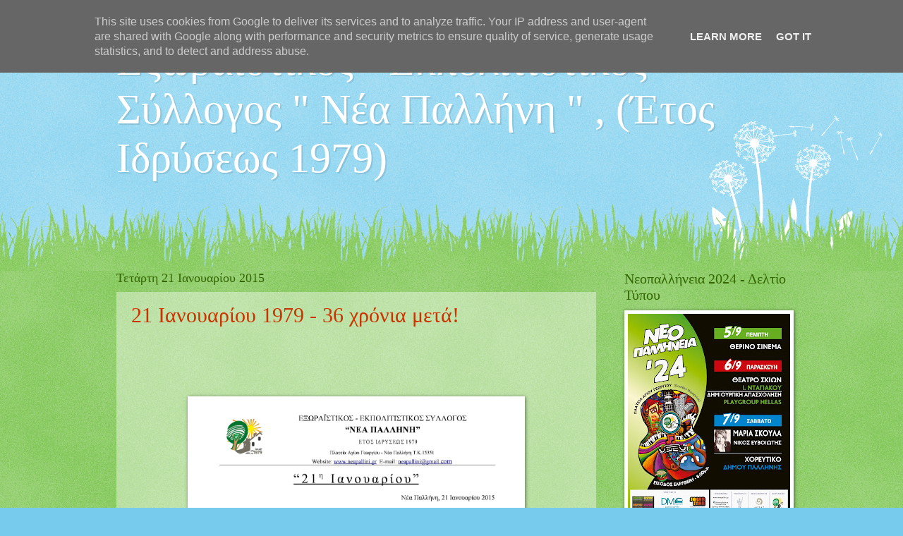

--- FILE ---
content_type: text/html; charset=UTF-8
request_url: http://www.neapallini.gr/2015/01/
body_size: 19662
content:
<!DOCTYPE html>
<html class='v2' dir='ltr' lang='el'>
<head>
<link href='https://www.blogger.com/static/v1/widgets/335934321-css_bundle_v2.css' rel='stylesheet' type='text/css'/>
<meta content='width=1100' name='viewport'/>
<meta content='text/html; charset=UTF-8' http-equiv='Content-Type'/>
<meta content='blogger' name='generator'/>
<link href='http://www.neapallini.gr/favicon.ico' rel='icon' type='image/x-icon'/>
<link href='http://www.neapallini.gr/2015/01/' rel='canonical'/>
<link rel="alternate" type="application/atom+xml" title="Εξωραϊστικός - Εκπολιτιστικός Σύλλογος &quot; Νέα Παλλήνη &quot; , (Έτος Ιδρύσεως 1979) - Atom" href="http://www.neapallini.gr/feeds/posts/default" />
<link rel="alternate" type="application/rss+xml" title="Εξωραϊστικός - Εκπολιτιστικός Σύλλογος &quot; Νέα Παλλήνη &quot; , (Έτος Ιδρύσεως 1979) - RSS" href="http://www.neapallini.gr/feeds/posts/default?alt=rss" />
<link rel="service.post" type="application/atom+xml" title="Εξωραϊστικός - Εκπολιτιστικός Σύλλογος &quot; Νέα Παλλήνη &quot; , (Έτος Ιδρύσεως 1979) - Atom" href="https://www.blogger.com/feeds/2950171293380996418/posts/default" />
<!--Can't find substitution for tag [blog.ieCssRetrofitLinks]-->
<meta content='http://www.neapallini.gr/2015/01/' property='og:url'/>
<meta content='Εξωραϊστικός - Εκπολιτιστικός Σύλλογος &quot; Νέα Παλλήνη &quot; , (Έτος Ιδρύσεως 1979)' property='og:title'/>
<meta content='' property='og:description'/>
<title>Εξωραϊστικός - Εκπολιτιστικός Σύλλογος " Νέα Παλλήνη " , (Έτος Ιδρύσεως 1979): Ιανουαρίου 2015</title>
<style id='page-skin-1' type='text/css'><!--
/*
-----------------------------------------------
Blogger Template Style
Name:     Watermark
Designer: Blogger
URL:      www.blogger.com
----------------------------------------------- */
/* Use this with templates/1ktemplate-*.html */
/* Content
----------------------------------------------- */
body {
font: normal normal 15px Georgia, Utopia, 'Palatino Linotype', Palatino, serif;
color: #333333;
background: #77ccee url(http://www.blogblog.com/1kt/watermark/body_background_flower.png) repeat scroll top left;
}
html body .content-outer {
min-width: 0;
max-width: 100%;
width: 100%;
}
.content-outer {
font-size: 92%;
}
a:link {
text-decoration:none;
color: #cc3300;
}
a:visited {
text-decoration:none;
color: #993322;
}
a:hover {
text-decoration:underline;
color: #ff3300;
}
.body-fauxcolumns .cap-top {
margin-top: 30px;
background: transparent none no-repeat scroll top left;
height: 0;
}
.content-inner {
padding: 0;
}
/* Header
----------------------------------------------- */
.header-inner .Header .titlewrapper,
.header-inner .Header .descriptionwrapper {
padding-left: 20px;
padding-right: 20px;
}
.Header h1 {
font: normal normal 60px Georgia, Utopia, 'Palatino Linotype', Palatino, serif;
color: #ffffff;
text-shadow: 2px 2px rgba(0, 0, 0, .1);
}
.Header h1 a {
color: #ffffff;
}
.Header .description {
font-size: 140%;
color: #5588aa;
}
/* Tabs
----------------------------------------------- */
.tabs-inner .section {
margin: 0 20px;
}
.tabs-inner .PageList, .tabs-inner .LinkList, .tabs-inner .Labels {
margin-left: -11px;
margin-right: -11px;
background-color: transparent;
border-top: 0 solid #ffffff;
border-bottom: 0 solid #ffffff;
-moz-box-shadow: 0 0 0 rgba(0, 0, 0, .3);
-webkit-box-shadow: 0 0 0 rgba(0, 0, 0, .3);
-goog-ms-box-shadow: 0 0 0 rgba(0, 0, 0, .3);
box-shadow: 0 0 0 rgba(0, 0, 0, .3);
}
.tabs-inner .PageList .widget-content,
.tabs-inner .LinkList .widget-content,
.tabs-inner .Labels .widget-content {
margin: -3px -11px;
background: transparent none  no-repeat scroll right;
}
.tabs-inner .widget ul {
padding: 2px 25px;
max-height: 34px;
background: transparent none no-repeat scroll left;
}
.tabs-inner .widget li {
border: none;
}
.tabs-inner .widget li a {
display: inline-block;
padding: .25em 1em;
font: normal normal 20px Georgia, Utopia, 'Palatino Linotype', Palatino, serif;
color: #cc3300;
border-right: 1px solid #77ccee;
}
.tabs-inner .widget li:first-child a {
border-left: 1px solid #77ccee;
}
.tabs-inner .widget li.selected a, .tabs-inner .widget li a:hover {
color: #000000;
}
/* Headings
----------------------------------------------- */
h2 {
font: normal normal 20px Georgia, Utopia, 'Palatino Linotype', Palatino, serif;
color: #336600;
margin: 0 0 .5em;
}
h2.date-header {
font: normal normal 18px Georgia, Utopia, 'Palatino Linotype', Palatino, serif;
color: #336600;
}
/* Main
----------------------------------------------- */
.main-inner .column-center-inner,
.main-inner .column-left-inner,
.main-inner .column-right-inner {
padding: 0 5px;
}
.main-outer {
margin-top: 100px;
background: #66bb33 url(http://www.blogblog.com/1kt/watermark/body_background_flower.png) repeat scroll top center;
}
.main-inner {
padding-top: 0;
}
.main-cap-top {
position: relative;
}
.main-cap-top .cap-right {
position: absolute;
height: 100px;
width: 100%;
bottom: 0;
background: transparent url(http://www.blogblog.com/1kt/watermark/main_cap_flower.png) repeat-x scroll bottom center;
}
.main-cap-top .cap-left {
position: absolute;
height: 245px;
width: 280px;
right: 0;
bottom: 0;
background: transparent url(http://www.blogblog.com/1kt/watermark/main_overlay_flower.png) no-repeat scroll bottom left;
}
/* Posts
----------------------------------------------- */
.post-outer {
padding: 15px 20px;
margin: 0 0 25px;
background: transparent url(https://resources.blogblog.com/blogblog/data/1kt/watermark/post_background_birds.png) repeat scroll top left;
_background-image: none;
border: dotted 1px transparent;
-moz-box-shadow: 0 0 0 rgba(0, 0, 0, .1);
-webkit-box-shadow: 0 0 0 rgba(0, 0, 0, .1);
-goog-ms-box-shadow: 0 0 0 rgba(0, 0, 0, .1);
box-shadow: 0 0 0 rgba(0, 0, 0, .1);
}
h3.post-title {
font: normal normal 30px Georgia, Utopia, 'Palatino Linotype', Palatino, serif;
margin: 0;
}
.comments h4 {
font: normal normal 30px Georgia, Utopia, 'Palatino Linotype', Palatino, serif;
margin: 1em 0 0;
}
.post-body {
font-size: 105%;
line-height: 1.5;
position: relative;
}
.post-header {
margin: 0 0 1em;
color: #997755;
}
.post-footer {
margin: 10px 0 0;
padding: 10px 0 0;
color: #997755;
border-top: dashed 1px #777777;
}
#blog-pager {
font-size: 140%
}
#comments .comment-author {
padding-top: 1.5em;
border-top: dashed 1px #777777;
background-position: 0 1.5em;
}
#comments .comment-author:first-child {
padding-top: 0;
border-top: none;
}
.avatar-image-container {
margin: .2em 0 0;
}
/* Comments
----------------------------------------------- */
.comments .comments-content .icon.blog-author {
background-repeat: no-repeat;
background-image: url([data-uri]);
}
.comments .comments-content .loadmore a {
border-top: 1px solid #777777;
border-bottom: 1px solid #777777;
}
.comments .continue {
border-top: 2px solid #777777;
}
/* Widgets
----------------------------------------------- */
.widget ul, .widget #ArchiveList ul.flat {
padding: 0;
list-style: none;
}
.widget ul li, .widget #ArchiveList ul.flat li {
padding: .35em 0;
text-indent: 0;
border-top: dashed 1px #777777;
}
.widget ul li:first-child, .widget #ArchiveList ul.flat li:first-child {
border-top: none;
}
.widget .post-body ul {
list-style: disc;
}
.widget .post-body ul li {
border: none;
}
.widget .zippy {
color: #777777;
}
.post-body img, .post-body .tr-caption-container, .Profile img, .Image img,
.BlogList .item-thumbnail img {
padding: 5px;
background: #fff;
-moz-box-shadow: 1px 1px 5px rgba(0, 0, 0, .5);
-webkit-box-shadow: 1px 1px 5px rgba(0, 0, 0, .5);
-goog-ms-box-shadow: 1px 1px 5px rgba(0, 0, 0, .5);
box-shadow: 1px 1px 5px rgba(0, 0, 0, .5);
}
.post-body img, .post-body .tr-caption-container {
padding: 8px;
}
.post-body .tr-caption-container {
color: #333333;
}
.post-body .tr-caption-container img {
padding: 0;
background: transparent;
border: none;
-moz-box-shadow: 0 0 0 rgba(0, 0, 0, .1);
-webkit-box-shadow: 0 0 0 rgba(0, 0, 0, .1);
-goog-ms-box-shadow: 0 0 0 rgba(0, 0, 0, .1);
box-shadow: 0 0 0 rgba(0, 0, 0, .1);
}
/* Footer
----------------------------------------------- */
.footer-outer {
color:#ffffff;
background: #331100 url(https://resources.blogblog.com/blogblog/data/1kt/watermark/body_background_navigator.png) repeat scroll top left;
}
.footer-outer a {
color: #ffdd99;
}
.footer-outer a:visited {
color: #eecc77;
}
.footer-outer a:hover {
color: #ffffcc;
}
.footer-outer .widget h2 {
color: #ffffff;
}
/* Mobile
----------------------------------------------- */
body.mobile  {
background-size: 100% auto;
}
.mobile .body-fauxcolumn-outer {
background: transparent none repeat scroll top left;
}
html .mobile .mobile-date-outer {
border-bottom: none;
background: transparent url(https://resources.blogblog.com/blogblog/data/1kt/watermark/post_background_birds.png) repeat scroll top left;
_background-image: none;
margin-bottom: 10px;
}
.mobile .main-inner .date-outer {
padding: 0;
}
.mobile .main-inner .date-header {
margin: 10px;
}
.mobile .main-cap-top {
z-index: -1;
}
.mobile .content-outer {
font-size: 100%;
}
.mobile .post-outer {
padding: 10px;
}
.mobile .main-cap-top .cap-left {
background: transparent none no-repeat scroll bottom left;
}
.mobile .body-fauxcolumns .cap-top {
margin: 0;
}
.mobile-link-button {
background: transparent url(https://resources.blogblog.com/blogblog/data/1kt/watermark/post_background_birds.png) repeat scroll top left;
}
.mobile-link-button a:link, .mobile-link-button a:visited {
color: #cc3300;
}
.mobile-index-date .date-header {
color: #336600;
}
.mobile-index-contents {
color: #333333;
}
.mobile .tabs-inner .section {
margin: 0;
}
.mobile .tabs-inner .PageList {
margin-left: 0;
margin-right: 0;
}
.mobile .tabs-inner .PageList .widget-content {
margin: 0;
color: #000000;
background: transparent url(https://resources.blogblog.com/blogblog/data/1kt/watermark/post_background_birds.png) repeat scroll top left;
}
.mobile .tabs-inner .PageList .widget-content .pagelist-arrow {
border-left: 1px solid #77ccee;
}

--></style>
<style id='template-skin-1' type='text/css'><!--
body {
min-width: 990px;
}
.content-outer, .content-fauxcolumn-outer, .region-inner {
min-width: 990px;
max-width: 990px;
_width: 990px;
}
.main-inner .columns {
padding-left: 0;
padding-right: 270px;
}
.main-inner .fauxcolumn-center-outer {
left: 0;
right: 270px;
/* IE6 does not respect left and right together */
_width: expression(this.parentNode.offsetWidth -
parseInt("0") -
parseInt("270px") + 'px');
}
.main-inner .fauxcolumn-left-outer {
width: 0;
}
.main-inner .fauxcolumn-right-outer {
width: 270px;
}
.main-inner .column-left-outer {
width: 0;
right: 100%;
margin-left: -0;
}
.main-inner .column-right-outer {
width: 270px;
margin-right: -270px;
}
#layout {
min-width: 0;
}
#layout .content-outer {
min-width: 0;
width: 800px;
}
#layout .region-inner {
min-width: 0;
width: auto;
}
body#layout div.add_widget {
padding: 8px;
}
body#layout div.add_widget a {
margin-left: 32px;
}
--></style>
<link href='https://www.blogger.com/dyn-css/authorization.css?targetBlogID=2950171293380996418&amp;zx=a5082f08-2eb5-4380-9ce1-6814bb1e1743' media='none' onload='if(media!=&#39;all&#39;)media=&#39;all&#39;' rel='stylesheet'/><noscript><link href='https://www.blogger.com/dyn-css/authorization.css?targetBlogID=2950171293380996418&amp;zx=a5082f08-2eb5-4380-9ce1-6814bb1e1743' rel='stylesheet'/></noscript>
<meta name='google-adsense-platform-account' content='ca-host-pub-1556223355139109'/>
<meta name='google-adsense-platform-domain' content='blogspot.com'/>

<script type="text/javascript" language="javascript">
  // Supply ads personalization default for EEA readers
  // See https://www.blogger.com/go/adspersonalization
  adsbygoogle = window.adsbygoogle || [];
  if (typeof adsbygoogle.requestNonPersonalizedAds === 'undefined') {
    adsbygoogle.requestNonPersonalizedAds = 1;
  }
</script>


</head>
<body class='loading variant-flower'>
<div class='navbar section' id='navbar' name='Navbar'><div class='widget Navbar' data-version='1' id='Navbar1'><script type="text/javascript">
    function setAttributeOnload(object, attribute, val) {
      if(window.addEventListener) {
        window.addEventListener('load',
          function(){ object[attribute] = val; }, false);
      } else {
        window.attachEvent('onload', function(){ object[attribute] = val; });
      }
    }
  </script>
<div id="navbar-iframe-container"></div>
<script type="text/javascript" src="https://apis.google.com/js/platform.js"></script>
<script type="text/javascript">
      gapi.load("gapi.iframes:gapi.iframes.style.bubble", function() {
        if (gapi.iframes && gapi.iframes.getContext) {
          gapi.iframes.getContext().openChild({
              url: 'https://www.blogger.com/navbar/2950171293380996418?origin\x3dhttp://www.neapallini.gr',
              where: document.getElementById("navbar-iframe-container"),
              id: "navbar-iframe"
          });
        }
      });
    </script><script type="text/javascript">
(function() {
var script = document.createElement('script');
script.type = 'text/javascript';
script.src = '//pagead2.googlesyndication.com/pagead/js/google_top_exp.js';
var head = document.getElementsByTagName('head')[0];
if (head) {
head.appendChild(script);
}})();
</script>
</div></div>
<div class='body-fauxcolumns'>
<div class='fauxcolumn-outer body-fauxcolumn-outer'>
<div class='cap-top'>
<div class='cap-left'></div>
<div class='cap-right'></div>
</div>
<div class='fauxborder-left'>
<div class='fauxborder-right'></div>
<div class='fauxcolumn-inner'>
</div>
</div>
<div class='cap-bottom'>
<div class='cap-left'></div>
<div class='cap-right'></div>
</div>
</div>
</div>
<div class='content'>
<div class='content-fauxcolumns'>
<div class='fauxcolumn-outer content-fauxcolumn-outer'>
<div class='cap-top'>
<div class='cap-left'></div>
<div class='cap-right'></div>
</div>
<div class='fauxborder-left'>
<div class='fauxborder-right'></div>
<div class='fauxcolumn-inner'>
</div>
</div>
<div class='cap-bottom'>
<div class='cap-left'></div>
<div class='cap-right'></div>
</div>
</div>
</div>
<div class='content-outer'>
<div class='content-cap-top cap-top'>
<div class='cap-left'></div>
<div class='cap-right'></div>
</div>
<div class='fauxborder-left content-fauxborder-left'>
<div class='fauxborder-right content-fauxborder-right'></div>
<div class='content-inner'>
<header>
<div class='header-outer'>
<div class='header-cap-top cap-top'>
<div class='cap-left'></div>
<div class='cap-right'></div>
</div>
<div class='fauxborder-left header-fauxborder-left'>
<div class='fauxborder-right header-fauxborder-right'></div>
<div class='region-inner header-inner'>
<div class='header section' id='header' name='Κεφαλίδα'><div class='widget Header' data-version='1' id='Header1'>
<div id='header-inner'>
<div class='titlewrapper'>
<h1 class='title'>
<a href='http://www.neapallini.gr/'>
Εξωραϊστικός - Εκπολιτιστικός Σύλλογος " Νέα Παλλήνη " , (Έτος Ιδρύσεως 1979)
</a>
</h1>
</div>
<div class='descriptionwrapper'>
<p class='description'><span>
</span></p>
</div>
</div>
</div></div>
</div>
</div>
<div class='header-cap-bottom cap-bottom'>
<div class='cap-left'></div>
<div class='cap-right'></div>
</div>
</div>
</header>
<div class='tabs-outer'>
<div class='tabs-cap-top cap-top'>
<div class='cap-left'></div>
<div class='cap-right'></div>
</div>
<div class='fauxborder-left tabs-fauxborder-left'>
<div class='fauxborder-right tabs-fauxborder-right'></div>
<div class='region-inner tabs-inner'>
<div class='tabs no-items section' id='crosscol' name='Σε όλες τις στήλες'></div>
<div class='tabs no-items section' id='crosscol-overflow' name='Cross-Column 2'></div>
</div>
</div>
<div class='tabs-cap-bottom cap-bottom'>
<div class='cap-left'></div>
<div class='cap-right'></div>
</div>
</div>
<div class='main-outer'>
<div class='main-cap-top cap-top'>
<div class='cap-left'></div>
<div class='cap-right'></div>
</div>
<div class='fauxborder-left main-fauxborder-left'>
<div class='fauxborder-right main-fauxborder-right'></div>
<div class='region-inner main-inner'>
<div class='columns fauxcolumns'>
<div class='fauxcolumn-outer fauxcolumn-center-outer'>
<div class='cap-top'>
<div class='cap-left'></div>
<div class='cap-right'></div>
</div>
<div class='fauxborder-left'>
<div class='fauxborder-right'></div>
<div class='fauxcolumn-inner'>
</div>
</div>
<div class='cap-bottom'>
<div class='cap-left'></div>
<div class='cap-right'></div>
</div>
</div>
<div class='fauxcolumn-outer fauxcolumn-left-outer'>
<div class='cap-top'>
<div class='cap-left'></div>
<div class='cap-right'></div>
</div>
<div class='fauxborder-left'>
<div class='fauxborder-right'></div>
<div class='fauxcolumn-inner'>
</div>
</div>
<div class='cap-bottom'>
<div class='cap-left'></div>
<div class='cap-right'></div>
</div>
</div>
<div class='fauxcolumn-outer fauxcolumn-right-outer'>
<div class='cap-top'>
<div class='cap-left'></div>
<div class='cap-right'></div>
</div>
<div class='fauxborder-left'>
<div class='fauxborder-right'></div>
<div class='fauxcolumn-inner'>
</div>
</div>
<div class='cap-bottom'>
<div class='cap-left'></div>
<div class='cap-right'></div>
</div>
</div>
<!-- corrects IE6 width calculation -->
<div class='columns-inner'>
<div class='column-center-outer'>
<div class='column-center-inner'>
<div class='main section' id='main' name='Κύριος'><div class='widget Blog' data-version='1' id='Blog1'>
<div class='blog-posts hfeed'>

          <div class="date-outer">
        
<h2 class='date-header'><span>Τετάρτη 21 Ιανουαρίου 2015</span></h2>

          <div class="date-posts">
        
<div class='post-outer'>
<div class='post hentry uncustomized-post-template' itemprop='blogPost' itemscope='itemscope' itemtype='http://schema.org/BlogPosting'>
<meta content='https://blogger.googleusercontent.com/img/b/R29vZ2xl/AVvXsEjkXgwiCz6TTG_Ua4Sek_D1yAS3MNC-09ZHVuWsPWXYE19iKXdgj7wOQCJhyZQqr0BTfQhYUzxz8smI8_7LXroZmBMfOd42TD1z_Fnrh1WoQfLs-LYEfpzzYmfl06YmCydhx7cHBw2gOHKQ/s1600/211.PNG' itemprop='image_url'/>
<meta content='2950171293380996418' itemprop='blogId'/>
<meta content='2995526799993877777' itemprop='postId'/>
<a name='2995526799993877777'></a>
<h3 class='post-title entry-title' itemprop='name'>
<a href='http://www.neapallini.gr/2015/01/21-1-2015.html'>21 Ιανουαρίου 1979 - 36 χρόνια μετά!</a>
</h3>
<div class='post-header'>
<div class='post-header-line-1'></div>
</div>
<div class='post-body entry-content' id='post-body-2995526799993877777' itemprop='description articleBody'>
<div dir="ltr" style="text-align: left;" trbidi="on">
<div class="separator" style="clear: both; text-align: center;">
</div>
<div class="separator" style="clear: both; text-align: center;">
</div>
<div class="separator" style="clear: both; text-align: center;">
</div>
<div class="separator" style="clear: both; text-align: center;">
<a href="https://blogger.googleusercontent.com/img/b/R29vZ2xl/AVvXsEjkXgwiCz6TTG_Ua4Sek_D1yAS3MNC-09ZHVuWsPWXYE19iKXdgj7wOQCJhyZQqr0BTfQhYUzxz8smI8_7LXroZmBMfOd42TD1z_Fnrh1WoQfLs-LYEfpzzYmfl06YmCydhx7cHBw2gOHKQ/s1600/211.PNG" imageanchor="1" style="margin-left: 1em; margin-right: 1em;"><br /></a></div>
<div class="separator" style="clear: both; text-align: center;">
<a href="https://blogger.googleusercontent.com/img/b/R29vZ2xl/AVvXsEjkXgwiCz6TTG_Ua4Sek_D1yAS3MNC-09ZHVuWsPWXYE19iKXdgj7wOQCJhyZQqr0BTfQhYUzxz8smI8_7LXroZmBMfOd42TD1z_Fnrh1WoQfLs-LYEfpzzYmfl06YmCydhx7cHBw2gOHKQ/s1600/211.PNG" imageanchor="1" style="margin-left: 1em; margin-right: 1em;"><br /></a></div>
<div class="separator" style="clear: both; text-align: center;">
<a href="https://blogger.googleusercontent.com/img/b/R29vZ2xl/AVvXsEjkXgwiCz6TTG_Ua4Sek_D1yAS3MNC-09ZHVuWsPWXYE19iKXdgj7wOQCJhyZQqr0BTfQhYUzxz8smI8_7LXroZmBMfOd42TD1z_Fnrh1WoQfLs-LYEfpzzYmfl06YmCydhx7cHBw2gOHKQ/s1600/211.PNG" imageanchor="1" style="margin-left: 1em; margin-right: 1em;"><br /></a></div>
<div class="separator" style="clear: both; text-align: center;">
<a href="https://blogger.googleusercontent.com/img/b/R29vZ2xl/AVvXsEjkXgwiCz6TTG_Ua4Sek_D1yAS3MNC-09ZHVuWsPWXYE19iKXdgj7wOQCJhyZQqr0BTfQhYUzxz8smI8_7LXroZmBMfOd42TD1z_Fnrh1WoQfLs-LYEfpzzYmfl06YmCydhx7cHBw2gOHKQ/s1600/211.PNG" imageanchor="1" style="margin-left: 1em; margin-right: 1em;"><br /></a></div>
<div class="separator" style="clear: both; text-align: center;">
<a href="https://blogger.googleusercontent.com/img/b/R29vZ2xl/AVvXsEjkXgwiCz6TTG_Ua4Sek_D1yAS3MNC-09ZHVuWsPWXYE19iKXdgj7wOQCJhyZQqr0BTfQhYUzxz8smI8_7LXroZmBMfOd42TD1z_Fnrh1WoQfLs-LYEfpzzYmfl06YmCydhx7cHBw2gOHKQ/s1600/211.PNG" style="margin-left: 1em; margin-right: 1em;"><img border="0" height="640" src="https://blogger.googleusercontent.com/img/b/R29vZ2xl/AVvXsEjkXgwiCz6TTG_Ua4Sek_D1yAS3MNC-09ZHVuWsPWXYE19iKXdgj7wOQCJhyZQqr0BTfQhYUzxz8smI8_7LXroZmBMfOd42TD1z_Fnrh1WoQfLs-LYEfpzzYmfl06YmCydhx7cHBw2gOHKQ/s1600/211.PNG" width="462" /></a></div>
<div class="separator" style="clear: both; text-align: center;">
<a href="https://blogger.googleusercontent.com/img/b/R29vZ2xl/AVvXsEjkXgwiCz6TTG_Ua4Sek_D1yAS3MNC-09ZHVuWsPWXYE19iKXdgj7wOQCJhyZQqr0BTfQhYUzxz8smI8_7LXroZmBMfOd42TD1z_Fnrh1WoQfLs-LYEfpzzYmfl06YmCydhx7cHBw2gOHKQ/s1600/211.PNG" imageanchor="1" style="margin-left: 1em; margin-right: 1em;"><br /></a></div>
<div class="separator" style="clear: both; text-align: center;">
<a href="https://blogger.googleusercontent.com/img/b/R29vZ2xl/AVvXsEjkXgwiCz6TTG_Ua4Sek_D1yAS3MNC-09ZHVuWsPWXYE19iKXdgj7wOQCJhyZQqr0BTfQhYUzxz8smI8_7LXroZmBMfOd42TD1z_Fnrh1WoQfLs-LYEfpzzYmfl06YmCydhx7cHBw2gOHKQ/s1600/211.PNG" imageanchor="1" style="margin-left: 1em; margin-right: 1em;"><br /></a></div>
<br /></div>
<div style='clear: both;'></div>
</div>
<div class='post-footer'>
<div class='post-footer-line post-footer-line-1'>
<span class='post-author vcard'>
Αναρτήθηκε από
<span class='fn' itemprop='author' itemscope='itemscope' itemtype='http://schema.org/Person'>
<meta content='https://www.blogger.com/profile/06484498381737223529' itemprop='url'/>
<a class='g-profile' href='https://www.blogger.com/profile/06484498381737223529' rel='author' title='author profile'>
<span itemprop='name'>Νέα Παλλήνη (Nea Pallini)</span>
</a>
</span>
</span>
<span class='post-timestamp'>
στις
<meta content='http://www.neapallini.gr/2015/01/21-1-2015.html' itemprop='url'/>
<a class='timestamp-link' href='http://www.neapallini.gr/2015/01/21-1-2015.html' rel='bookmark' title='permanent link'><abbr class='published' itemprop='datePublished' title='2015-01-21T22:55:00+02:00'>10:55&#8239;μ.μ.</abbr></a>
</span>
<span class='post-comment-link'>
<a class='comment-link' href='http://www.neapallini.gr/2015/01/21-1-2015.html#comment-form' onclick=''>
Δεν υπάρχουν σχόλια:
  </a>
</span>
<span class='post-icons'>
<span class='item-control blog-admin pid-678630404'>
<a href='https://www.blogger.com/post-edit.g?blogID=2950171293380996418&postID=2995526799993877777&from=pencil' title='Επεξεργασία ανάρτησης'>
<img alt='' class='icon-action' height='18' src='https://resources.blogblog.com/img/icon18_edit_allbkg.gif' width='18'/>
</a>
</span>
</span>
<div class='post-share-buttons goog-inline-block'>
<a class='goog-inline-block share-button sb-email' href='https://www.blogger.com/share-post.g?blogID=2950171293380996418&postID=2995526799993877777&target=email' target='_blank' title='Αποστολή με μήνυμα ηλεκτρονικού ταχυδρομείου
'><span class='share-button-link-text'>Αποστολή με μήνυμα ηλεκτρονικού ταχυδρομείου
</span></a><a class='goog-inline-block share-button sb-blog' href='https://www.blogger.com/share-post.g?blogID=2950171293380996418&postID=2995526799993877777&target=blog' onclick='window.open(this.href, "_blank", "height=270,width=475"); return false;' target='_blank' title='BlogThis!'><span class='share-button-link-text'>BlogThis!</span></a><a class='goog-inline-block share-button sb-twitter' href='https://www.blogger.com/share-post.g?blogID=2950171293380996418&postID=2995526799993877777&target=twitter' target='_blank' title='Κοινοποίηση στο X'><span class='share-button-link-text'>Κοινοποίηση στο X</span></a><a class='goog-inline-block share-button sb-facebook' href='https://www.blogger.com/share-post.g?blogID=2950171293380996418&postID=2995526799993877777&target=facebook' onclick='window.open(this.href, "_blank", "height=430,width=640"); return false;' target='_blank' title='Μοιραστείτε το στο Facebook'><span class='share-button-link-text'>Μοιραστείτε το στο Facebook</span></a><a class='goog-inline-block share-button sb-pinterest' href='https://www.blogger.com/share-post.g?blogID=2950171293380996418&postID=2995526799993877777&target=pinterest' target='_blank' title='Κοινοποίηση στο Pinterest'><span class='share-button-link-text'>Κοινοποίηση στο Pinterest</span></a>
</div>
</div>
<div class='post-footer-line post-footer-line-2'>
<span class='post-labels'>
Ετικέτες
<a href='http://www.neapallini.gr/search/label/%CE%B1%CE%BD%CE%B1%CE%BA%CE%BF%CE%B9%CE%BD%CF%8E%CF%83%CE%B5%CE%B9%CF%82' rel='tag'>ανακοινώσεις</a>,
<a href='http://www.neapallini.gr/search/label/%CE%A3%CF%8D%CE%BB%CE%BB%CE%BF%CE%B3%CE%BF%CF%82' rel='tag'>Σύλλογος</a>
</span>
</div>
<div class='post-footer-line post-footer-line-3'>
<span class='post-location'>
Τόπος:
<a href='https://maps.google.com/maps?q=%CE%A0%CE%BB%CE%B1%CF%84%CE%B5%CE%AF%CE%B1+%CE%91%CE%B3%CE%AF%CE%BF%CF%85+%CE%93%CE%B5%CF%89%CF%81%CE%B3%CE%AF%CE%BF%CF%85,+%CE%9D%CE%AD%CE%B1+%CE%A0%CE%B1%CE%BB%CE%BB%CE%AE%CE%BD%CE%B7+153+51,+%CE%95%CE%BB%CE%BB%CE%AC%CE%B4%CE%B1@38.0072971,23.905597700000044&z=10' target='_blank'>Πλατεία Αγίου Γεωργίου, Νέα Παλλήνη 153 51, Ελλάδα</a>
</span>
</div>
</div>
</div>
</div>

          </div></div>
        

          <div class="date-outer">
        
<h2 class='date-header'><span>Παρασκευή 9 Ιανουαρίου 2015</span></h2>

          <div class="date-posts">
        
<div class='post-outer'>
<div class='post hentry uncustomized-post-template' itemprop='blogPost' itemscope='itemscope' itemtype='http://schema.org/BlogPosting'>
<meta content='2950171293380996418' itemprop='blogId'/>
<meta content='2797411475578906245' itemprop='postId'/>
<a name='2797411475578906245'></a>
<h3 class='post-title entry-title' itemprop='name'>
<a href='http://www.neapallini.gr/2015/01/blog-post.html'>Διακοπή νερού στον οικισμό λόγω βλάβης.</a>
</h3>
<div class='post-header'>
<div class='post-header-line-1'></div>
</div>
<div class='post-body entry-content' id='post-body-2797411475578906245' itemprop='description articleBody'>
<div dir="ltr" style="text-align: left;" trbidi="on">

<div align="JUSTIFY" style="line-height: 200%; margin-bottom: 0cm;">
<span style="font-size: small;">Σύμφωνα
με την ενημέρωση που είχαμε κατά την
επικοινωνία μας με τον αντιδήμαρχο κο
Δρούγκα γίνεται προσπάθεια από το
αρμόδιο συνεργείο του Δήμου να επιλυθεί
το συντομότερο δυνατόν το πρόβλημα
υδροδότησης του οικισμού μας που έχει
προκύψει λόγω βλάβης σε κεντρικό αγωγό.
</span>
</div>
</div>
<div style='clear: both;'></div>
</div>
<div class='post-footer'>
<div class='post-footer-line post-footer-line-1'>
<span class='post-author vcard'>
Αναρτήθηκε από
<span class='fn' itemprop='author' itemscope='itemscope' itemtype='http://schema.org/Person'>
<meta content='https://www.blogger.com/profile/06484498381737223529' itemprop='url'/>
<a class='g-profile' href='https://www.blogger.com/profile/06484498381737223529' rel='author' title='author profile'>
<span itemprop='name'>Νέα Παλλήνη (Nea Pallini)</span>
</a>
</span>
</span>
<span class='post-timestamp'>
στις
<meta content='http://www.neapallini.gr/2015/01/blog-post.html' itemprop='url'/>
<a class='timestamp-link' href='http://www.neapallini.gr/2015/01/blog-post.html' rel='bookmark' title='permanent link'><abbr class='published' itemprop='datePublished' title='2015-01-09T20:10:00+02:00'>8:10&#8239;μ.μ.</abbr></a>
</span>
<span class='post-comment-link'>
<a class='comment-link' href='http://www.neapallini.gr/2015/01/blog-post.html#comment-form' onclick=''>
Δεν υπάρχουν σχόλια:
  </a>
</span>
<span class='post-icons'>
<span class='item-control blog-admin pid-678630404'>
<a href='https://www.blogger.com/post-edit.g?blogID=2950171293380996418&postID=2797411475578906245&from=pencil' title='Επεξεργασία ανάρτησης'>
<img alt='' class='icon-action' height='18' src='https://resources.blogblog.com/img/icon18_edit_allbkg.gif' width='18'/>
</a>
</span>
</span>
<div class='post-share-buttons goog-inline-block'>
<a class='goog-inline-block share-button sb-email' href='https://www.blogger.com/share-post.g?blogID=2950171293380996418&postID=2797411475578906245&target=email' target='_blank' title='Αποστολή με μήνυμα ηλεκτρονικού ταχυδρομείου
'><span class='share-button-link-text'>Αποστολή με μήνυμα ηλεκτρονικού ταχυδρομείου
</span></a><a class='goog-inline-block share-button sb-blog' href='https://www.blogger.com/share-post.g?blogID=2950171293380996418&postID=2797411475578906245&target=blog' onclick='window.open(this.href, "_blank", "height=270,width=475"); return false;' target='_blank' title='BlogThis!'><span class='share-button-link-text'>BlogThis!</span></a><a class='goog-inline-block share-button sb-twitter' href='https://www.blogger.com/share-post.g?blogID=2950171293380996418&postID=2797411475578906245&target=twitter' target='_blank' title='Κοινοποίηση στο X'><span class='share-button-link-text'>Κοινοποίηση στο X</span></a><a class='goog-inline-block share-button sb-facebook' href='https://www.blogger.com/share-post.g?blogID=2950171293380996418&postID=2797411475578906245&target=facebook' onclick='window.open(this.href, "_blank", "height=430,width=640"); return false;' target='_blank' title='Μοιραστείτε το στο Facebook'><span class='share-button-link-text'>Μοιραστείτε το στο Facebook</span></a><a class='goog-inline-block share-button sb-pinterest' href='https://www.blogger.com/share-post.g?blogID=2950171293380996418&postID=2797411475578906245&target=pinterest' target='_blank' title='Κοινοποίηση στο Pinterest'><span class='share-button-link-text'>Κοινοποίηση στο Pinterest</span></a>
</div>
</div>
<div class='post-footer-line post-footer-line-2'>
<span class='post-labels'>
Ετικέτες
<a href='http://www.neapallini.gr/search/label/%CE%B1%CE%BD%CE%B1%CE%BA%CE%BF%CE%B9%CE%BD%CF%8E%CF%83%CE%B5%CE%B9%CF%82' rel='tag'>ανακοινώσεις</a>,
<a href='http://www.neapallini.gr/search/label/%CE%B2%CE%BB%CE%AC%CE%B2%CE%B5%CF%82' rel='tag'>βλάβες</a>,
<a href='http://www.neapallini.gr/search/label/%CE%94%CE%AE%CE%BC%CE%BF%CF%82' rel='tag'>Δήμος</a>,
<a href='http://www.neapallini.gr/search/label/%CE%B5%CE%B9%CE%B4%CE%AE%CF%83%CE%B5%CE%B9%CF%82' rel='tag'>ειδήσεις</a>,
<a href='http://www.neapallini.gr/search/label/%CE%B5%CE%BA%CF%80%CF%81%CE%BF%CF%83%CF%8E%CF%80%CE%B7%CF%83%CE%B7' rel='tag'>εκπροσώπηση</a>,
<a href='http://www.neapallini.gr/search/label/%CE%BD%CE%AD%CE%B1' rel='tag'>νέα</a>,
<a href='http://www.neapallini.gr/search/label/%CF%80%CE%B5%CF%81%CE%B9%CE%BF%CF%87%CE%AE' rel='tag'>περιοχή</a>,
<a href='http://www.neapallini.gr/search/label/%CE%A3%CF%8D%CE%BB%CE%BB%CE%BF%CE%B3%CE%BF%CF%82' rel='tag'>Σύλλογος</a>
</span>
</div>
<div class='post-footer-line post-footer-line-3'>
<span class='post-location'>
Τόπος:
<a href='https://maps.google.com/maps?q=%CE%A0%CE%BB%CE%B1%CF%84%CE%B5%CE%AF%CE%B1+%CE%91%CE%B3%CE%AF%CE%BF%CF%85+%CE%93%CE%B5%CF%89%CF%81%CE%B3%CE%AF%CE%BF%CF%85,+%CE%9D%CE%AD%CE%B1+%CE%A0%CE%B1%CE%BB%CE%BB%CE%AE%CE%BD%CE%B7+153+51,+%CE%95%CE%BB%CE%BB%CE%AC%CE%B4%CE%B1@38.0072971,23.905597700000044&z=10' target='_blank'>Πλατεία Αγίου Γεωργίου, Νέα Παλλήνη 153 51, Ελλάδα</a>
</span>
</div>
</div>
</div>
</div>

        </div></div>
      
</div>
<div class='blog-pager' id='blog-pager'>
<span id='blog-pager-newer-link'>
<a class='blog-pager-newer-link' href='http://www.neapallini.gr/search?updated-max=2015-04-11T06:53:00%2B03:00&max-results=7&reverse-paginate=true' id='Blog1_blog-pager-newer-link' title='Νεότερες αναρτήσεις'>Νεότερες αναρτήσεις</a>
</span>
<span id='blog-pager-older-link'>
<a class='blog-pager-older-link' href='http://www.neapallini.gr/search?updated-max=2015-01-09T20:10:00%2B02:00&max-results=7' id='Blog1_blog-pager-older-link' title='Παλαιότερες αναρτήσεις'>Παλαιότερες αναρτήσεις</a>
</span>
<a class='home-link' href='http://www.neapallini.gr/'>Αρχική σελίδα</a>
</div>
<div class='clear'></div>
<div class='blog-feeds'>
<div class='feed-links'>
Εγγραφή σε:
<a class='feed-link' href='http://www.neapallini.gr/feeds/posts/default' target='_blank' type='application/atom+xml'>Σχόλια (Atom)</a>
</div>
</div>
</div></div>
</div>
</div>
<div class='column-left-outer'>
<div class='column-left-inner'>
<aside>
</aside>
</div>
</div>
<div class='column-right-outer'>
<div class='column-right-inner'>
<aside>
<div class='sidebar section' id='sidebar-right-1'><div class='widget Image' data-version='1' id='Image3'>
<h2>Νεοπαλλήνεια 2024 - Δελτίο Τύπου</h2>
<div class='widget-content'>
<a href='https://bit.ly/np24_pr'>
<img alt='Νεοπαλλήνεια 2024 - Δελτίο Τύπου' height='325' id='Image3_img' src='https://blogger.googleusercontent.com/img/a/AVvXsEjNllrxVkS-HPeyW_fNTnIp0PRlNHznR2T5e_wEPvwI0fSrNqHVmxj0IauqtLewn5roq9UhBozUAtbdilpajMVoKRvlFRnF_zMM26MuF2v-AxBIGR0DDLbYEReLfNUWESl1cHzQPeYtk9d71C_dDR89EDYhK0GeRNi-xh-iEfJVjSLwah-uJNt5szw8AXIb=s325' width='230'/>
</a>
<br/>
<span class='caption'>Δελτίο Τύπου</span>
</div>
<div class='clear'></div>
</div><div class='widget Image' data-version='1' id='Image4'>
<h2>Νεοπαλλήνεια 2024 - Εκδήλωση στο Facebook</h2>
<div class='widget-content'>
<a href='https://bit.ly/np24_fb'>
<img alt='Νεοπαλλήνεια 2024 - Εκδήλωση στο Facebook' height='87' id='Image4_img' src='https://blogger.googleusercontent.com/img/a/AVvXsEiYsUJQt6b5ylAcgfRF4ko-SM874Xm9BxN-F7knPurTUWr53yAgasyMIDyr9_ebikkFALqsb4qTe6k1sgfPLCk5DPU2VgoajjNUI8FZHhoSAcDLNh8DBTx1M_gCwGLVvWf3US1_I8hzX-DKX64gOx8ULUvqyb0Xh-yM95IVTViAbLMwQRJS-1ZLMl5XXi7E=s230' width='230'/>
</a>
<br/>
<span class='caption'>Fb Event RSVP</span>
</div>
<div class='clear'></div>
</div><div class='widget Image' data-version='1' id='Image1'>
<h2>Νεοπαλλήνεια 24 - Μετακινήσεις</h2>
<div class='widget-content'>
<a href='https://bit.ly/np24_dir'>
<img alt='Νεοπαλλήνεια 24 - Μετακινήσεις' height='320' id='Image1_img' src='https://blogger.googleusercontent.com/img/b/R29vZ2xl/AVvXsEj5EMHMUPYWsY5dwjBY6Ow3iNri5Tic5ZHinzkdYgz94nTttaxt1wKecOpceguHldHvs35GbZEqg-gAGYYAl7__rMnTYoqugHzQ1TnozmjB1prpc6ktbOXMMIvu9s8FnVl36dRufl2VrE-S5qjtQc7IxUcbEzDV22fBUaCLdRXL7cEns-KEasH8uUvDU0f7/s320/10_neopal_eftheia%20(1)%20(1).jpg' width='224'/>
</a>
<br/>
<span class='caption'>Πληροφορίες για τις μετακινήσεις</span>
</div>
<div class='clear'></div>
</div><div class='widget FeaturedPost' data-version='1' id='FeaturedPost1'>
<h2 class='title'>Σχετικά με τη Συνέχιση της 1ης Ανάρτησης των Πράξεων Εφαρμογής για Μάριζα κ ΝΕΑ ΠΑΛΛΗΝΗ</h2>
<div class='post-summary'>
<h3><a href='http://www.neapallini.gr/2020/11/1anartisisxedio.html'>Σχετικά με τη συνέχιση της 1ης Ανάρτησης των Πράξεων Εφαρμογής των περιοχών Π.Ε. 9-ΜΑΡΙΖΑ και Π.Ε 13-ΝΕΑ ΠΑΛΛΗΝΗ</a></h3>
<p>
&#160; Σύμφωνα με την υπ&#900;αρίθμ. 125/2020 απόφαση Δ.Σ. Παλλήνης αποφασίσθηκε η έγκριση της συνέχισης 1ης ανάρτησης των πράξεων εφαρμογής των περιο...
</p>
<img class='image' src='https://blogger.googleusercontent.com/img/b/R29vZ2xl/AVvXsEjU-X6zM5-3aNJwmDt_jHFQQ20xQJ1tTLWYsUsdW-fUNBHzSwEWeiaDQBNAJULokoM9a9-VC1PSkEj_IXUMqXpB9y3UgxgFxz2fXslmC9o9ElxMzcPQ5pDgfN75fRN0se4DML7fm2hUZ7A6/w377-h640/%25CE%259D%25CE%2595%25CE%2591+%25CE%25A0%25CE%2591%25CE%259B%25CE%259B%25CE%2597%25CE%259D%25CE%2597+-+%25CE%2591+%25CE%2591%25CE%259D%25CE%2591%25CE%25A1%25CE%25A4%25CE%2597%25CE%25A3%25CE%2597.jpg'/>
</div>
<style type='text/css'>
    .image {
      width: 100%;
    }
  </style>
<div class='clear'></div>
</div><div class='widget Image' data-version='1' id='Image2'>
<h2>Δυο λόγια από καρδιάς απ' όλους μας.</h2>
<div class='widget-content'>
<a href='http://www.neapallini.gr/2020/03/menoumespiticovid19.html'>
<img alt='Δυο λόγια από καρδιάς απ&#39; όλους μας.' height='224' id='Image2_img' src='https://blogger.googleusercontent.com/img/b/R29vZ2xl/AVvXsEhOwbMydceX5ExU-XEPk8eX_FeTzsUDoxbeJ9PummKyeYZLbtW3M_tDz4oq6MEb1fvIJIeF0h3OtmcX6xR23pkntepeeeVxJlb700jf-QbR6mIXS7QwLa_O5HT-TBkJbtL7S77t4uiuEeAS/s230/images.jpg' width='225'/>
</a>
<br/>
<span class='caption'>(κλικ στην εικόνα για πληροφορίες)</span>
</div>
<div class='clear'></div>
</div><div class='widget Profile' data-version='1' id='Profile1'>
<h2>Πληροφορίες</h2>
<div class='widget-content'>
<dl class='profile-datablock'>
<dt class='profile-data'>
<a class='profile-name-link g-profile' href='https://www.blogger.com/profile/06484498381737223529' rel='author' style='background-image: url(//www.blogger.com/img/logo-16.png);'>
Νέα Παλλήνη (Nea Pallini)
</a>
</dt>
</dl>
<a class='profile-link' href='https://www.blogger.com/profile/06484498381737223529' rel='author'>Προβολή πλήρους προφίλ</a>
<div class='clear'></div>
</div>
</div><div class='widget Text' data-version='1' id='Text1'>
<h2 class='title'>Εξωραϊστικός - Εκπολιτιστικός Σύλλογος &#171;ΝΕΑ ΠΑΛΛΗΝΗ&#187;</h2>
<div class='widget-content'>
Διεύθυνση: <br />Πλατεία Αγίου Γεωργίου - Νέα Παλλήνη<br />                     Τ.Κ. 153 51<br /><br />Ιστότοπος: <a href="http://www.neapallini.gr/" rel="nofollow me" style="cursor: pointer; font-size: 100%; text-decoration: none;" target="_blank"><span style="color:#3366ff;">www.neapallini.gr</span></a><div><br /></div><div><span style="color:#d9d9d9;"> </span>Facebook:  <a class="url" href="http://www.facebook.com/neapallini" style="cursor: pointer; text-decoration: none;"><span style="color:#3366ff;">facebook.com/<wbr></wbr><span class="word_break" style="display: inline-block;"></span>neapallini</span></a> </div><div><br /></div><div>Twitter: <a href="https://twitter.com/NeaPallini"><span style="color:#3366ff;">@NeaPallini</span></a></div>
</div>
<div class='clear'></div>
</div><div class='widget Text' data-version='1' id='Text2'>
<h2 class='title'>E-mail</h2>
<div class='widget-content'>
neapallini (at) gmail (dot.) com
</div>
<div class='clear'></div>
</div><div class='widget HTML' data-version='1' id='HTML3'>
<h2 class='title'>Θα μας βρείτε και στο facebook</h2>
<div class='widget-content'>
<!-- Facebook Badge START --><a href="http://el-gr.facebook.com/neapallini" target="_TOP" style="font-family: &quot;lucida grande&quot;,tahoma,verdana,arial,sans-serif; font-size: 11px; font-variant: normal; font-style: normal; font-weight: normal; color: #3B5998; text-decoration: none;" title="Σύλλογος &#039;Νέα Παλλήνη&#039;">Σύλλογος &#039;Νέα Παλλήνη&#039;</a><br/><a href="http://el-gr.facebook.com/neapallini" target="_TOP" title="Σύλλογος &#039;Νέα Παλλήνη&#039;"><img src="http://badge.facebook.com/badge/100003023360115.400.1667062721.png" style="border: 0px;" /></a><br/><a href="http://el-gr.facebook.com/badges/" target="_TOP" style="font-family: &quot;lucida grande&quot;,tahoma,verdana,arial,sans-serif; font-size: 11px; font-variant: normal; font-style: normal; font-weight: normal; color: #3B5998; text-decoration: none;" title="Δημιουργήστε το δικό σας διακριτικό!">Δημιουργήστε το δικό σας διακριτικό</a><!-- Facebook Badge END -->
</div>
<div class='clear'></div>
</div><div class='widget BlogArchive' data-version='1' id='BlogArchive1'>
<h2>Αρχειοθήκη ιστολογίου</h2>
<div class='widget-content'>
<div id='ArchiveList'>
<div id='BlogArchive1_ArchiveList'>
<ul class='hierarchy'>
<li class='archivedate collapsed'>
<a class='toggle' href='javascript:void(0)'>
<span class='zippy'>

        &#9658;&#160;
      
</span>
</a>
<a class='post-count-link' href='http://www.neapallini.gr/2025/'>
2025
</a>
<span class='post-count' dir='ltr'>(27)</span>
<ul class='hierarchy'>
<li class='archivedate collapsed'>
<a class='toggle' href='javascript:void(0)'>
<span class='zippy'>

        &#9658;&#160;
      
</span>
</a>
<a class='post-count-link' href='http://www.neapallini.gr/2025/08/'>
Αυγούστου
</a>
<span class='post-count' dir='ltr'>(4)</span>
</li>
</ul>
<ul class='hierarchy'>
<li class='archivedate collapsed'>
<a class='toggle' href='javascript:void(0)'>
<span class='zippy'>

        &#9658;&#160;
      
</span>
</a>
<a class='post-count-link' href='http://www.neapallini.gr/2025/07/'>
Ιουλίου
</a>
<span class='post-count' dir='ltr'>(1)</span>
</li>
</ul>
<ul class='hierarchy'>
<li class='archivedate collapsed'>
<a class='toggle' href='javascript:void(0)'>
<span class='zippy'>

        &#9658;&#160;
      
</span>
</a>
<a class='post-count-link' href='http://www.neapallini.gr/2025/05/'>
Μαΐου
</a>
<span class='post-count' dir='ltr'>(1)</span>
</li>
</ul>
<ul class='hierarchy'>
<li class='archivedate collapsed'>
<a class='toggle' href='javascript:void(0)'>
<span class='zippy'>

        &#9658;&#160;
      
</span>
</a>
<a class='post-count-link' href='http://www.neapallini.gr/2025/04/'>
Απριλίου
</a>
<span class='post-count' dir='ltr'>(5)</span>
</li>
</ul>
<ul class='hierarchy'>
<li class='archivedate collapsed'>
<a class='toggle' href='javascript:void(0)'>
<span class='zippy'>

        &#9658;&#160;
      
</span>
</a>
<a class='post-count-link' href='http://www.neapallini.gr/2025/03/'>
Μαρτίου
</a>
<span class='post-count' dir='ltr'>(7)</span>
</li>
</ul>
<ul class='hierarchy'>
<li class='archivedate collapsed'>
<a class='toggle' href='javascript:void(0)'>
<span class='zippy'>

        &#9658;&#160;
      
</span>
</a>
<a class='post-count-link' href='http://www.neapallini.gr/2025/02/'>
Φεβρουαρίου
</a>
<span class='post-count' dir='ltr'>(7)</span>
</li>
</ul>
<ul class='hierarchy'>
<li class='archivedate collapsed'>
<a class='toggle' href='javascript:void(0)'>
<span class='zippy'>

        &#9658;&#160;
      
</span>
</a>
<a class='post-count-link' href='http://www.neapallini.gr/2025/01/'>
Ιανουαρίου
</a>
<span class='post-count' dir='ltr'>(2)</span>
</li>
</ul>
</li>
</ul>
<ul class='hierarchy'>
<li class='archivedate collapsed'>
<a class='toggle' href='javascript:void(0)'>
<span class='zippy'>

        &#9658;&#160;
      
</span>
</a>
<a class='post-count-link' href='http://www.neapallini.gr/2024/'>
2024
</a>
<span class='post-count' dir='ltr'>(12)</span>
<ul class='hierarchy'>
<li class='archivedate collapsed'>
<a class='toggle' href='javascript:void(0)'>
<span class='zippy'>

        &#9658;&#160;
      
</span>
</a>
<a class='post-count-link' href='http://www.neapallini.gr/2024/12/'>
Δεκεμβρίου
</a>
<span class='post-count' dir='ltr'>(2)</span>
</li>
</ul>
<ul class='hierarchy'>
<li class='archivedate collapsed'>
<a class='toggle' href='javascript:void(0)'>
<span class='zippy'>

        &#9658;&#160;
      
</span>
</a>
<a class='post-count-link' href='http://www.neapallini.gr/2024/11/'>
Νοεμβρίου
</a>
<span class='post-count' dir='ltr'>(2)</span>
</li>
</ul>
<ul class='hierarchy'>
<li class='archivedate collapsed'>
<a class='toggle' href='javascript:void(0)'>
<span class='zippy'>

        &#9658;&#160;
      
</span>
</a>
<a class='post-count-link' href='http://www.neapallini.gr/2024/10/'>
Οκτωβρίου
</a>
<span class='post-count' dir='ltr'>(2)</span>
</li>
</ul>
<ul class='hierarchy'>
<li class='archivedate collapsed'>
<a class='toggle' href='javascript:void(0)'>
<span class='zippy'>

        &#9658;&#160;
      
</span>
</a>
<a class='post-count-link' href='http://www.neapallini.gr/2024/09/'>
Σεπτεμβρίου
</a>
<span class='post-count' dir='ltr'>(3)</span>
</li>
</ul>
<ul class='hierarchy'>
<li class='archivedate collapsed'>
<a class='toggle' href='javascript:void(0)'>
<span class='zippy'>

        &#9658;&#160;
      
</span>
</a>
<a class='post-count-link' href='http://www.neapallini.gr/2024/08/'>
Αυγούστου
</a>
<span class='post-count' dir='ltr'>(2)</span>
</li>
</ul>
<ul class='hierarchy'>
<li class='archivedate collapsed'>
<a class='toggle' href='javascript:void(0)'>
<span class='zippy'>

        &#9658;&#160;
      
</span>
</a>
<a class='post-count-link' href='http://www.neapallini.gr/2024/07/'>
Ιουλίου
</a>
<span class='post-count' dir='ltr'>(1)</span>
</li>
</ul>
</li>
</ul>
<ul class='hierarchy'>
<li class='archivedate collapsed'>
<a class='toggle' href='javascript:void(0)'>
<span class='zippy'>

        &#9658;&#160;
      
</span>
</a>
<a class='post-count-link' href='http://www.neapallini.gr/2023/'>
2023
</a>
<span class='post-count' dir='ltr'>(25)</span>
<ul class='hierarchy'>
<li class='archivedate collapsed'>
<a class='toggle' href='javascript:void(0)'>
<span class='zippy'>

        &#9658;&#160;
      
</span>
</a>
<a class='post-count-link' href='http://www.neapallini.gr/2023/09/'>
Σεπτεμβρίου
</a>
<span class='post-count' dir='ltr'>(2)</span>
</li>
</ul>
<ul class='hierarchy'>
<li class='archivedate collapsed'>
<a class='toggle' href='javascript:void(0)'>
<span class='zippy'>

        &#9658;&#160;
      
</span>
</a>
<a class='post-count-link' href='http://www.neapallini.gr/2023/08/'>
Αυγούστου
</a>
<span class='post-count' dir='ltr'>(2)</span>
</li>
</ul>
<ul class='hierarchy'>
<li class='archivedate collapsed'>
<a class='toggle' href='javascript:void(0)'>
<span class='zippy'>

        &#9658;&#160;
      
</span>
</a>
<a class='post-count-link' href='http://www.neapallini.gr/2023/07/'>
Ιουλίου
</a>
<span class='post-count' dir='ltr'>(5)</span>
</li>
</ul>
<ul class='hierarchy'>
<li class='archivedate collapsed'>
<a class='toggle' href='javascript:void(0)'>
<span class='zippy'>

        &#9658;&#160;
      
</span>
</a>
<a class='post-count-link' href='http://www.neapallini.gr/2023/06/'>
Ιουνίου
</a>
<span class='post-count' dir='ltr'>(2)</span>
</li>
</ul>
<ul class='hierarchy'>
<li class='archivedate collapsed'>
<a class='toggle' href='javascript:void(0)'>
<span class='zippy'>

        &#9658;&#160;
      
</span>
</a>
<a class='post-count-link' href='http://www.neapallini.gr/2023/05/'>
Μαΐου
</a>
<span class='post-count' dir='ltr'>(1)</span>
</li>
</ul>
<ul class='hierarchy'>
<li class='archivedate collapsed'>
<a class='toggle' href='javascript:void(0)'>
<span class='zippy'>

        &#9658;&#160;
      
</span>
</a>
<a class='post-count-link' href='http://www.neapallini.gr/2023/04/'>
Απριλίου
</a>
<span class='post-count' dir='ltr'>(5)</span>
</li>
</ul>
<ul class='hierarchy'>
<li class='archivedate collapsed'>
<a class='toggle' href='javascript:void(0)'>
<span class='zippy'>

        &#9658;&#160;
      
</span>
</a>
<a class='post-count-link' href='http://www.neapallini.gr/2023/03/'>
Μαρτίου
</a>
<span class='post-count' dir='ltr'>(2)</span>
</li>
</ul>
<ul class='hierarchy'>
<li class='archivedate collapsed'>
<a class='toggle' href='javascript:void(0)'>
<span class='zippy'>

        &#9658;&#160;
      
</span>
</a>
<a class='post-count-link' href='http://www.neapallini.gr/2023/02/'>
Φεβρουαρίου
</a>
<span class='post-count' dir='ltr'>(4)</span>
</li>
</ul>
<ul class='hierarchy'>
<li class='archivedate collapsed'>
<a class='toggle' href='javascript:void(0)'>
<span class='zippy'>

        &#9658;&#160;
      
</span>
</a>
<a class='post-count-link' href='http://www.neapallini.gr/2023/01/'>
Ιανουαρίου
</a>
<span class='post-count' dir='ltr'>(2)</span>
</li>
</ul>
</li>
</ul>
<ul class='hierarchy'>
<li class='archivedate collapsed'>
<a class='toggle' href='javascript:void(0)'>
<span class='zippy'>

        &#9658;&#160;
      
</span>
</a>
<a class='post-count-link' href='http://www.neapallini.gr/2022/'>
2022
</a>
<span class='post-count' dir='ltr'>(29)</span>
<ul class='hierarchy'>
<li class='archivedate collapsed'>
<a class='toggle' href='javascript:void(0)'>
<span class='zippy'>

        &#9658;&#160;
      
</span>
</a>
<a class='post-count-link' href='http://www.neapallini.gr/2022/12/'>
Δεκεμβρίου
</a>
<span class='post-count' dir='ltr'>(4)</span>
</li>
</ul>
<ul class='hierarchy'>
<li class='archivedate collapsed'>
<a class='toggle' href='javascript:void(0)'>
<span class='zippy'>

        &#9658;&#160;
      
</span>
</a>
<a class='post-count-link' href='http://www.neapallini.gr/2022/11/'>
Νοεμβρίου
</a>
<span class='post-count' dir='ltr'>(2)</span>
</li>
</ul>
<ul class='hierarchy'>
<li class='archivedate collapsed'>
<a class='toggle' href='javascript:void(0)'>
<span class='zippy'>

        &#9658;&#160;
      
</span>
</a>
<a class='post-count-link' href='http://www.neapallini.gr/2022/10/'>
Οκτωβρίου
</a>
<span class='post-count' dir='ltr'>(3)</span>
</li>
</ul>
<ul class='hierarchy'>
<li class='archivedate collapsed'>
<a class='toggle' href='javascript:void(0)'>
<span class='zippy'>

        &#9658;&#160;
      
</span>
</a>
<a class='post-count-link' href='http://www.neapallini.gr/2022/09/'>
Σεπτεμβρίου
</a>
<span class='post-count' dir='ltr'>(4)</span>
</li>
</ul>
<ul class='hierarchy'>
<li class='archivedate collapsed'>
<a class='toggle' href='javascript:void(0)'>
<span class='zippy'>

        &#9658;&#160;
      
</span>
</a>
<a class='post-count-link' href='http://www.neapallini.gr/2022/08/'>
Αυγούστου
</a>
<span class='post-count' dir='ltr'>(1)</span>
</li>
</ul>
<ul class='hierarchy'>
<li class='archivedate collapsed'>
<a class='toggle' href='javascript:void(0)'>
<span class='zippy'>

        &#9658;&#160;
      
</span>
</a>
<a class='post-count-link' href='http://www.neapallini.gr/2022/07/'>
Ιουλίου
</a>
<span class='post-count' dir='ltr'>(2)</span>
</li>
</ul>
<ul class='hierarchy'>
<li class='archivedate collapsed'>
<a class='toggle' href='javascript:void(0)'>
<span class='zippy'>

        &#9658;&#160;
      
</span>
</a>
<a class='post-count-link' href='http://www.neapallini.gr/2022/06/'>
Ιουνίου
</a>
<span class='post-count' dir='ltr'>(4)</span>
</li>
</ul>
<ul class='hierarchy'>
<li class='archivedate collapsed'>
<a class='toggle' href='javascript:void(0)'>
<span class='zippy'>

        &#9658;&#160;
      
</span>
</a>
<a class='post-count-link' href='http://www.neapallini.gr/2022/05/'>
Μαΐου
</a>
<span class='post-count' dir='ltr'>(2)</span>
</li>
</ul>
<ul class='hierarchy'>
<li class='archivedate collapsed'>
<a class='toggle' href='javascript:void(0)'>
<span class='zippy'>

        &#9658;&#160;
      
</span>
</a>
<a class='post-count-link' href='http://www.neapallini.gr/2022/04/'>
Απριλίου
</a>
<span class='post-count' dir='ltr'>(2)</span>
</li>
</ul>
<ul class='hierarchy'>
<li class='archivedate collapsed'>
<a class='toggle' href='javascript:void(0)'>
<span class='zippy'>

        &#9658;&#160;
      
</span>
</a>
<a class='post-count-link' href='http://www.neapallini.gr/2022/03/'>
Μαρτίου
</a>
<span class='post-count' dir='ltr'>(2)</span>
</li>
</ul>
<ul class='hierarchy'>
<li class='archivedate collapsed'>
<a class='toggle' href='javascript:void(0)'>
<span class='zippy'>

        &#9658;&#160;
      
</span>
</a>
<a class='post-count-link' href='http://www.neapallini.gr/2022/01/'>
Ιανουαρίου
</a>
<span class='post-count' dir='ltr'>(3)</span>
</li>
</ul>
</li>
</ul>
<ul class='hierarchy'>
<li class='archivedate collapsed'>
<a class='toggle' href='javascript:void(0)'>
<span class='zippy'>

        &#9658;&#160;
      
</span>
</a>
<a class='post-count-link' href='http://www.neapallini.gr/2021/'>
2021
</a>
<span class='post-count' dir='ltr'>(11)</span>
<ul class='hierarchy'>
<li class='archivedate collapsed'>
<a class='toggle' href='javascript:void(0)'>
<span class='zippy'>

        &#9658;&#160;
      
</span>
</a>
<a class='post-count-link' href='http://www.neapallini.gr/2021/12/'>
Δεκεμβρίου
</a>
<span class='post-count' dir='ltr'>(1)</span>
</li>
</ul>
<ul class='hierarchy'>
<li class='archivedate collapsed'>
<a class='toggle' href='javascript:void(0)'>
<span class='zippy'>

        &#9658;&#160;
      
</span>
</a>
<a class='post-count-link' href='http://www.neapallini.gr/2021/11/'>
Νοεμβρίου
</a>
<span class='post-count' dir='ltr'>(1)</span>
</li>
</ul>
<ul class='hierarchy'>
<li class='archivedate collapsed'>
<a class='toggle' href='javascript:void(0)'>
<span class='zippy'>

        &#9658;&#160;
      
</span>
</a>
<a class='post-count-link' href='http://www.neapallini.gr/2021/10/'>
Οκτωβρίου
</a>
<span class='post-count' dir='ltr'>(2)</span>
</li>
</ul>
<ul class='hierarchy'>
<li class='archivedate collapsed'>
<a class='toggle' href='javascript:void(0)'>
<span class='zippy'>

        &#9658;&#160;
      
</span>
</a>
<a class='post-count-link' href='http://www.neapallini.gr/2021/08/'>
Αυγούστου
</a>
<span class='post-count' dir='ltr'>(1)</span>
</li>
</ul>
<ul class='hierarchy'>
<li class='archivedate collapsed'>
<a class='toggle' href='javascript:void(0)'>
<span class='zippy'>

        &#9658;&#160;
      
</span>
</a>
<a class='post-count-link' href='http://www.neapallini.gr/2021/07/'>
Ιουλίου
</a>
<span class='post-count' dir='ltr'>(2)</span>
</li>
</ul>
<ul class='hierarchy'>
<li class='archivedate collapsed'>
<a class='toggle' href='javascript:void(0)'>
<span class='zippy'>

        &#9658;&#160;
      
</span>
</a>
<a class='post-count-link' href='http://www.neapallini.gr/2021/04/'>
Απριλίου
</a>
<span class='post-count' dir='ltr'>(2)</span>
</li>
</ul>
<ul class='hierarchy'>
<li class='archivedate collapsed'>
<a class='toggle' href='javascript:void(0)'>
<span class='zippy'>

        &#9658;&#160;
      
</span>
</a>
<a class='post-count-link' href='http://www.neapallini.gr/2021/03/'>
Μαρτίου
</a>
<span class='post-count' dir='ltr'>(1)</span>
</li>
</ul>
<ul class='hierarchy'>
<li class='archivedate collapsed'>
<a class='toggle' href='javascript:void(0)'>
<span class='zippy'>

        &#9658;&#160;
      
</span>
</a>
<a class='post-count-link' href='http://www.neapallini.gr/2021/02/'>
Φεβρουαρίου
</a>
<span class='post-count' dir='ltr'>(1)</span>
</li>
</ul>
</li>
</ul>
<ul class='hierarchy'>
<li class='archivedate collapsed'>
<a class='toggle' href='javascript:void(0)'>
<span class='zippy'>

        &#9658;&#160;
      
</span>
</a>
<a class='post-count-link' href='http://www.neapallini.gr/2020/'>
2020
</a>
<span class='post-count' dir='ltr'>(23)</span>
<ul class='hierarchy'>
<li class='archivedate collapsed'>
<a class='toggle' href='javascript:void(0)'>
<span class='zippy'>

        &#9658;&#160;
      
</span>
</a>
<a class='post-count-link' href='http://www.neapallini.gr/2020/12/'>
Δεκεμβρίου
</a>
<span class='post-count' dir='ltr'>(3)</span>
</li>
</ul>
<ul class='hierarchy'>
<li class='archivedate collapsed'>
<a class='toggle' href='javascript:void(0)'>
<span class='zippy'>

        &#9658;&#160;
      
</span>
</a>
<a class='post-count-link' href='http://www.neapallini.gr/2020/11/'>
Νοεμβρίου
</a>
<span class='post-count' dir='ltr'>(2)</span>
</li>
</ul>
<ul class='hierarchy'>
<li class='archivedate collapsed'>
<a class='toggle' href='javascript:void(0)'>
<span class='zippy'>

        &#9658;&#160;
      
</span>
</a>
<a class='post-count-link' href='http://www.neapallini.gr/2020/10/'>
Οκτωβρίου
</a>
<span class='post-count' dir='ltr'>(1)</span>
</li>
</ul>
<ul class='hierarchy'>
<li class='archivedate collapsed'>
<a class='toggle' href='javascript:void(0)'>
<span class='zippy'>

        &#9658;&#160;
      
</span>
</a>
<a class='post-count-link' href='http://www.neapallini.gr/2020/09/'>
Σεπτεμβρίου
</a>
<span class='post-count' dir='ltr'>(5)</span>
</li>
</ul>
<ul class='hierarchy'>
<li class='archivedate collapsed'>
<a class='toggle' href='javascript:void(0)'>
<span class='zippy'>

        &#9658;&#160;
      
</span>
</a>
<a class='post-count-link' href='http://www.neapallini.gr/2020/07/'>
Ιουλίου
</a>
<span class='post-count' dir='ltr'>(3)</span>
</li>
</ul>
<ul class='hierarchy'>
<li class='archivedate collapsed'>
<a class='toggle' href='javascript:void(0)'>
<span class='zippy'>

        &#9658;&#160;
      
</span>
</a>
<a class='post-count-link' href='http://www.neapallini.gr/2020/06/'>
Ιουνίου
</a>
<span class='post-count' dir='ltr'>(2)</span>
</li>
</ul>
<ul class='hierarchy'>
<li class='archivedate collapsed'>
<a class='toggle' href='javascript:void(0)'>
<span class='zippy'>

        &#9658;&#160;
      
</span>
</a>
<a class='post-count-link' href='http://www.neapallini.gr/2020/05/'>
Μαΐου
</a>
<span class='post-count' dir='ltr'>(1)</span>
</li>
</ul>
<ul class='hierarchy'>
<li class='archivedate collapsed'>
<a class='toggle' href='javascript:void(0)'>
<span class='zippy'>

        &#9658;&#160;
      
</span>
</a>
<a class='post-count-link' href='http://www.neapallini.gr/2020/04/'>
Απριλίου
</a>
<span class='post-count' dir='ltr'>(3)</span>
</li>
</ul>
<ul class='hierarchy'>
<li class='archivedate collapsed'>
<a class='toggle' href='javascript:void(0)'>
<span class='zippy'>

        &#9658;&#160;
      
</span>
</a>
<a class='post-count-link' href='http://www.neapallini.gr/2020/03/'>
Μαρτίου
</a>
<span class='post-count' dir='ltr'>(1)</span>
</li>
</ul>
<ul class='hierarchy'>
<li class='archivedate collapsed'>
<a class='toggle' href='javascript:void(0)'>
<span class='zippy'>

        &#9658;&#160;
      
</span>
</a>
<a class='post-count-link' href='http://www.neapallini.gr/2020/02/'>
Φεβρουαρίου
</a>
<span class='post-count' dir='ltr'>(1)</span>
</li>
</ul>
<ul class='hierarchy'>
<li class='archivedate collapsed'>
<a class='toggle' href='javascript:void(0)'>
<span class='zippy'>

        &#9658;&#160;
      
</span>
</a>
<a class='post-count-link' href='http://www.neapallini.gr/2020/01/'>
Ιανουαρίου
</a>
<span class='post-count' dir='ltr'>(1)</span>
</li>
</ul>
</li>
</ul>
<ul class='hierarchy'>
<li class='archivedate collapsed'>
<a class='toggle' href='javascript:void(0)'>
<span class='zippy'>

        &#9658;&#160;
      
</span>
</a>
<a class='post-count-link' href='http://www.neapallini.gr/2019/'>
2019
</a>
<span class='post-count' dir='ltr'>(31)</span>
<ul class='hierarchy'>
<li class='archivedate collapsed'>
<a class='toggle' href='javascript:void(0)'>
<span class='zippy'>

        &#9658;&#160;
      
</span>
</a>
<a class='post-count-link' href='http://www.neapallini.gr/2019/12/'>
Δεκεμβρίου
</a>
<span class='post-count' dir='ltr'>(1)</span>
</li>
</ul>
<ul class='hierarchy'>
<li class='archivedate collapsed'>
<a class='toggle' href='javascript:void(0)'>
<span class='zippy'>

        &#9658;&#160;
      
</span>
</a>
<a class='post-count-link' href='http://www.neapallini.gr/2019/11/'>
Νοεμβρίου
</a>
<span class='post-count' dir='ltr'>(1)</span>
</li>
</ul>
<ul class='hierarchy'>
<li class='archivedate collapsed'>
<a class='toggle' href='javascript:void(0)'>
<span class='zippy'>

        &#9658;&#160;
      
</span>
</a>
<a class='post-count-link' href='http://www.neapallini.gr/2019/09/'>
Σεπτεμβρίου
</a>
<span class='post-count' dir='ltr'>(3)</span>
</li>
</ul>
<ul class='hierarchy'>
<li class='archivedate collapsed'>
<a class='toggle' href='javascript:void(0)'>
<span class='zippy'>

        &#9658;&#160;
      
</span>
</a>
<a class='post-count-link' href='http://www.neapallini.gr/2019/08/'>
Αυγούστου
</a>
<span class='post-count' dir='ltr'>(2)</span>
</li>
</ul>
<ul class='hierarchy'>
<li class='archivedate collapsed'>
<a class='toggle' href='javascript:void(0)'>
<span class='zippy'>

        &#9658;&#160;
      
</span>
</a>
<a class='post-count-link' href='http://www.neapallini.gr/2019/07/'>
Ιουλίου
</a>
<span class='post-count' dir='ltr'>(6)</span>
</li>
</ul>
<ul class='hierarchy'>
<li class='archivedate collapsed'>
<a class='toggle' href='javascript:void(0)'>
<span class='zippy'>

        &#9658;&#160;
      
</span>
</a>
<a class='post-count-link' href='http://www.neapallini.gr/2019/06/'>
Ιουνίου
</a>
<span class='post-count' dir='ltr'>(3)</span>
</li>
</ul>
<ul class='hierarchy'>
<li class='archivedate collapsed'>
<a class='toggle' href='javascript:void(0)'>
<span class='zippy'>

        &#9658;&#160;
      
</span>
</a>
<a class='post-count-link' href='http://www.neapallini.gr/2019/05/'>
Μαΐου
</a>
<span class='post-count' dir='ltr'>(1)</span>
</li>
</ul>
<ul class='hierarchy'>
<li class='archivedate collapsed'>
<a class='toggle' href='javascript:void(0)'>
<span class='zippy'>

        &#9658;&#160;
      
</span>
</a>
<a class='post-count-link' href='http://www.neapallini.gr/2019/04/'>
Απριλίου
</a>
<span class='post-count' dir='ltr'>(3)</span>
</li>
</ul>
<ul class='hierarchy'>
<li class='archivedate collapsed'>
<a class='toggle' href='javascript:void(0)'>
<span class='zippy'>

        &#9658;&#160;
      
</span>
</a>
<a class='post-count-link' href='http://www.neapallini.gr/2019/02/'>
Φεβρουαρίου
</a>
<span class='post-count' dir='ltr'>(2)</span>
</li>
</ul>
<ul class='hierarchy'>
<li class='archivedate collapsed'>
<a class='toggle' href='javascript:void(0)'>
<span class='zippy'>

        &#9658;&#160;
      
</span>
</a>
<a class='post-count-link' href='http://www.neapallini.gr/2019/01/'>
Ιανουαρίου
</a>
<span class='post-count' dir='ltr'>(9)</span>
</li>
</ul>
</li>
</ul>
<ul class='hierarchy'>
<li class='archivedate collapsed'>
<a class='toggle' href='javascript:void(0)'>
<span class='zippy'>

        &#9658;&#160;
      
</span>
</a>
<a class='post-count-link' href='http://www.neapallini.gr/2018/'>
2018
</a>
<span class='post-count' dir='ltr'>(25)</span>
<ul class='hierarchy'>
<li class='archivedate collapsed'>
<a class='toggle' href='javascript:void(0)'>
<span class='zippy'>

        &#9658;&#160;
      
</span>
</a>
<a class='post-count-link' href='http://www.neapallini.gr/2018/12/'>
Δεκεμβρίου
</a>
<span class='post-count' dir='ltr'>(1)</span>
</li>
</ul>
<ul class='hierarchy'>
<li class='archivedate collapsed'>
<a class='toggle' href='javascript:void(0)'>
<span class='zippy'>

        &#9658;&#160;
      
</span>
</a>
<a class='post-count-link' href='http://www.neapallini.gr/2018/10/'>
Οκτωβρίου
</a>
<span class='post-count' dir='ltr'>(1)</span>
</li>
</ul>
<ul class='hierarchy'>
<li class='archivedate collapsed'>
<a class='toggle' href='javascript:void(0)'>
<span class='zippy'>

        &#9658;&#160;
      
</span>
</a>
<a class='post-count-link' href='http://www.neapallini.gr/2018/09/'>
Σεπτεμβρίου
</a>
<span class='post-count' dir='ltr'>(2)</span>
</li>
</ul>
<ul class='hierarchy'>
<li class='archivedate collapsed'>
<a class='toggle' href='javascript:void(0)'>
<span class='zippy'>

        &#9658;&#160;
      
</span>
</a>
<a class='post-count-link' href='http://www.neapallini.gr/2018/08/'>
Αυγούστου
</a>
<span class='post-count' dir='ltr'>(6)</span>
</li>
</ul>
<ul class='hierarchy'>
<li class='archivedate collapsed'>
<a class='toggle' href='javascript:void(0)'>
<span class='zippy'>

        &#9658;&#160;
      
</span>
</a>
<a class='post-count-link' href='http://www.neapallini.gr/2018/07/'>
Ιουλίου
</a>
<span class='post-count' dir='ltr'>(2)</span>
</li>
</ul>
<ul class='hierarchy'>
<li class='archivedate collapsed'>
<a class='toggle' href='javascript:void(0)'>
<span class='zippy'>

        &#9658;&#160;
      
</span>
</a>
<a class='post-count-link' href='http://www.neapallini.gr/2018/06/'>
Ιουνίου
</a>
<span class='post-count' dir='ltr'>(4)</span>
</li>
</ul>
<ul class='hierarchy'>
<li class='archivedate collapsed'>
<a class='toggle' href='javascript:void(0)'>
<span class='zippy'>

        &#9658;&#160;
      
</span>
</a>
<a class='post-count-link' href='http://www.neapallini.gr/2018/05/'>
Μαΐου
</a>
<span class='post-count' dir='ltr'>(3)</span>
</li>
</ul>
<ul class='hierarchy'>
<li class='archivedate collapsed'>
<a class='toggle' href='javascript:void(0)'>
<span class='zippy'>

        &#9658;&#160;
      
</span>
</a>
<a class='post-count-link' href='http://www.neapallini.gr/2018/04/'>
Απριλίου
</a>
<span class='post-count' dir='ltr'>(1)</span>
</li>
</ul>
<ul class='hierarchy'>
<li class='archivedate collapsed'>
<a class='toggle' href='javascript:void(0)'>
<span class='zippy'>

        &#9658;&#160;
      
</span>
</a>
<a class='post-count-link' href='http://www.neapallini.gr/2018/03/'>
Μαρτίου
</a>
<span class='post-count' dir='ltr'>(2)</span>
</li>
</ul>
<ul class='hierarchy'>
<li class='archivedate collapsed'>
<a class='toggle' href='javascript:void(0)'>
<span class='zippy'>

        &#9658;&#160;
      
</span>
</a>
<a class='post-count-link' href='http://www.neapallini.gr/2018/01/'>
Ιανουαρίου
</a>
<span class='post-count' dir='ltr'>(3)</span>
</li>
</ul>
</li>
</ul>
<ul class='hierarchy'>
<li class='archivedate collapsed'>
<a class='toggle' href='javascript:void(0)'>
<span class='zippy'>

        &#9658;&#160;
      
</span>
</a>
<a class='post-count-link' href='http://www.neapallini.gr/2017/'>
2017
</a>
<span class='post-count' dir='ltr'>(41)</span>
<ul class='hierarchy'>
<li class='archivedate collapsed'>
<a class='toggle' href='javascript:void(0)'>
<span class='zippy'>

        &#9658;&#160;
      
</span>
</a>
<a class='post-count-link' href='http://www.neapallini.gr/2017/11/'>
Νοεμβρίου
</a>
<span class='post-count' dir='ltr'>(1)</span>
</li>
</ul>
<ul class='hierarchy'>
<li class='archivedate collapsed'>
<a class='toggle' href='javascript:void(0)'>
<span class='zippy'>

        &#9658;&#160;
      
</span>
</a>
<a class='post-count-link' href='http://www.neapallini.gr/2017/10/'>
Οκτωβρίου
</a>
<span class='post-count' dir='ltr'>(2)</span>
</li>
</ul>
<ul class='hierarchy'>
<li class='archivedate collapsed'>
<a class='toggle' href='javascript:void(0)'>
<span class='zippy'>

        &#9658;&#160;
      
</span>
</a>
<a class='post-count-link' href='http://www.neapallini.gr/2017/09/'>
Σεπτεμβρίου
</a>
<span class='post-count' dir='ltr'>(6)</span>
</li>
</ul>
<ul class='hierarchy'>
<li class='archivedate collapsed'>
<a class='toggle' href='javascript:void(0)'>
<span class='zippy'>

        &#9658;&#160;
      
</span>
</a>
<a class='post-count-link' href='http://www.neapallini.gr/2017/08/'>
Αυγούστου
</a>
<span class='post-count' dir='ltr'>(4)</span>
</li>
</ul>
<ul class='hierarchy'>
<li class='archivedate collapsed'>
<a class='toggle' href='javascript:void(0)'>
<span class='zippy'>

        &#9658;&#160;
      
</span>
</a>
<a class='post-count-link' href='http://www.neapallini.gr/2017/07/'>
Ιουλίου
</a>
<span class='post-count' dir='ltr'>(5)</span>
</li>
</ul>
<ul class='hierarchy'>
<li class='archivedate collapsed'>
<a class='toggle' href='javascript:void(0)'>
<span class='zippy'>

        &#9658;&#160;
      
</span>
</a>
<a class='post-count-link' href='http://www.neapallini.gr/2017/06/'>
Ιουνίου
</a>
<span class='post-count' dir='ltr'>(10)</span>
</li>
</ul>
<ul class='hierarchy'>
<li class='archivedate collapsed'>
<a class='toggle' href='javascript:void(0)'>
<span class='zippy'>

        &#9658;&#160;
      
</span>
</a>
<a class='post-count-link' href='http://www.neapallini.gr/2017/05/'>
Μαΐου
</a>
<span class='post-count' dir='ltr'>(5)</span>
</li>
</ul>
<ul class='hierarchy'>
<li class='archivedate collapsed'>
<a class='toggle' href='javascript:void(0)'>
<span class='zippy'>

        &#9658;&#160;
      
</span>
</a>
<a class='post-count-link' href='http://www.neapallini.gr/2017/03/'>
Μαρτίου
</a>
<span class='post-count' dir='ltr'>(1)</span>
</li>
</ul>
<ul class='hierarchy'>
<li class='archivedate collapsed'>
<a class='toggle' href='javascript:void(0)'>
<span class='zippy'>

        &#9658;&#160;
      
</span>
</a>
<a class='post-count-link' href='http://www.neapallini.gr/2017/02/'>
Φεβρουαρίου
</a>
<span class='post-count' dir='ltr'>(3)</span>
</li>
</ul>
<ul class='hierarchy'>
<li class='archivedate collapsed'>
<a class='toggle' href='javascript:void(0)'>
<span class='zippy'>

        &#9658;&#160;
      
</span>
</a>
<a class='post-count-link' href='http://www.neapallini.gr/2017/01/'>
Ιανουαρίου
</a>
<span class='post-count' dir='ltr'>(4)</span>
</li>
</ul>
</li>
</ul>
<ul class='hierarchy'>
<li class='archivedate collapsed'>
<a class='toggle' href='javascript:void(0)'>
<span class='zippy'>

        &#9658;&#160;
      
</span>
</a>
<a class='post-count-link' href='http://www.neapallini.gr/2016/'>
2016
</a>
<span class='post-count' dir='ltr'>(27)</span>
<ul class='hierarchy'>
<li class='archivedate collapsed'>
<a class='toggle' href='javascript:void(0)'>
<span class='zippy'>

        &#9658;&#160;
      
</span>
</a>
<a class='post-count-link' href='http://www.neapallini.gr/2016/12/'>
Δεκεμβρίου
</a>
<span class='post-count' dir='ltr'>(5)</span>
</li>
</ul>
<ul class='hierarchy'>
<li class='archivedate collapsed'>
<a class='toggle' href='javascript:void(0)'>
<span class='zippy'>

        &#9658;&#160;
      
</span>
</a>
<a class='post-count-link' href='http://www.neapallini.gr/2016/11/'>
Νοεμβρίου
</a>
<span class='post-count' dir='ltr'>(1)</span>
</li>
</ul>
<ul class='hierarchy'>
<li class='archivedate collapsed'>
<a class='toggle' href='javascript:void(0)'>
<span class='zippy'>

        &#9658;&#160;
      
</span>
</a>
<a class='post-count-link' href='http://www.neapallini.gr/2016/09/'>
Σεπτεμβρίου
</a>
<span class='post-count' dir='ltr'>(2)</span>
</li>
</ul>
<ul class='hierarchy'>
<li class='archivedate collapsed'>
<a class='toggle' href='javascript:void(0)'>
<span class='zippy'>

        &#9658;&#160;
      
</span>
</a>
<a class='post-count-link' href='http://www.neapallini.gr/2016/08/'>
Αυγούστου
</a>
<span class='post-count' dir='ltr'>(8)</span>
</li>
</ul>
<ul class='hierarchy'>
<li class='archivedate collapsed'>
<a class='toggle' href='javascript:void(0)'>
<span class='zippy'>

        &#9658;&#160;
      
</span>
</a>
<a class='post-count-link' href='http://www.neapallini.gr/2016/07/'>
Ιουλίου
</a>
<span class='post-count' dir='ltr'>(1)</span>
</li>
</ul>
<ul class='hierarchy'>
<li class='archivedate collapsed'>
<a class='toggle' href='javascript:void(0)'>
<span class='zippy'>

        &#9658;&#160;
      
</span>
</a>
<a class='post-count-link' href='http://www.neapallini.gr/2016/06/'>
Ιουνίου
</a>
<span class='post-count' dir='ltr'>(2)</span>
</li>
</ul>
<ul class='hierarchy'>
<li class='archivedate collapsed'>
<a class='toggle' href='javascript:void(0)'>
<span class='zippy'>

        &#9658;&#160;
      
</span>
</a>
<a class='post-count-link' href='http://www.neapallini.gr/2016/05/'>
Μαΐου
</a>
<span class='post-count' dir='ltr'>(1)</span>
</li>
</ul>
<ul class='hierarchy'>
<li class='archivedate collapsed'>
<a class='toggle' href='javascript:void(0)'>
<span class='zippy'>

        &#9658;&#160;
      
</span>
</a>
<a class='post-count-link' href='http://www.neapallini.gr/2016/04/'>
Απριλίου
</a>
<span class='post-count' dir='ltr'>(3)</span>
</li>
</ul>
<ul class='hierarchy'>
<li class='archivedate collapsed'>
<a class='toggle' href='javascript:void(0)'>
<span class='zippy'>

        &#9658;&#160;
      
</span>
</a>
<a class='post-count-link' href='http://www.neapallini.gr/2016/03/'>
Μαρτίου
</a>
<span class='post-count' dir='ltr'>(2)</span>
</li>
</ul>
<ul class='hierarchy'>
<li class='archivedate collapsed'>
<a class='toggle' href='javascript:void(0)'>
<span class='zippy'>

        &#9658;&#160;
      
</span>
</a>
<a class='post-count-link' href='http://www.neapallini.gr/2016/02/'>
Φεβρουαρίου
</a>
<span class='post-count' dir='ltr'>(1)</span>
</li>
</ul>
<ul class='hierarchy'>
<li class='archivedate collapsed'>
<a class='toggle' href='javascript:void(0)'>
<span class='zippy'>

        &#9658;&#160;
      
</span>
</a>
<a class='post-count-link' href='http://www.neapallini.gr/2016/01/'>
Ιανουαρίου
</a>
<span class='post-count' dir='ltr'>(1)</span>
</li>
</ul>
</li>
</ul>
<ul class='hierarchy'>
<li class='archivedate expanded'>
<a class='toggle' href='javascript:void(0)'>
<span class='zippy toggle-open'>

        &#9660;&#160;
      
</span>
</a>
<a class='post-count-link' href='http://www.neapallini.gr/2015/'>
2015
</a>
<span class='post-count' dir='ltr'>(28)</span>
<ul class='hierarchy'>
<li class='archivedate collapsed'>
<a class='toggle' href='javascript:void(0)'>
<span class='zippy'>

        &#9658;&#160;
      
</span>
</a>
<a class='post-count-link' href='http://www.neapallini.gr/2015/12/'>
Δεκεμβρίου
</a>
<span class='post-count' dir='ltr'>(3)</span>
</li>
</ul>
<ul class='hierarchy'>
<li class='archivedate collapsed'>
<a class='toggle' href='javascript:void(0)'>
<span class='zippy'>

        &#9658;&#160;
      
</span>
</a>
<a class='post-count-link' href='http://www.neapallini.gr/2015/09/'>
Σεπτεμβρίου
</a>
<span class='post-count' dir='ltr'>(4)</span>
</li>
</ul>
<ul class='hierarchy'>
<li class='archivedate collapsed'>
<a class='toggle' href='javascript:void(0)'>
<span class='zippy'>

        &#9658;&#160;
      
</span>
</a>
<a class='post-count-link' href='http://www.neapallini.gr/2015/08/'>
Αυγούστου
</a>
<span class='post-count' dir='ltr'>(3)</span>
</li>
</ul>
<ul class='hierarchy'>
<li class='archivedate collapsed'>
<a class='toggle' href='javascript:void(0)'>
<span class='zippy'>

        &#9658;&#160;
      
</span>
</a>
<a class='post-count-link' href='http://www.neapallini.gr/2015/07/'>
Ιουλίου
</a>
<span class='post-count' dir='ltr'>(2)</span>
</li>
</ul>
<ul class='hierarchy'>
<li class='archivedate collapsed'>
<a class='toggle' href='javascript:void(0)'>
<span class='zippy'>

        &#9658;&#160;
      
</span>
</a>
<a class='post-count-link' href='http://www.neapallini.gr/2015/06/'>
Ιουνίου
</a>
<span class='post-count' dir='ltr'>(3)</span>
</li>
</ul>
<ul class='hierarchy'>
<li class='archivedate collapsed'>
<a class='toggle' href='javascript:void(0)'>
<span class='zippy'>

        &#9658;&#160;
      
</span>
</a>
<a class='post-count-link' href='http://www.neapallini.gr/2015/05/'>
Μαΐου
</a>
<span class='post-count' dir='ltr'>(2)</span>
</li>
</ul>
<ul class='hierarchy'>
<li class='archivedate collapsed'>
<a class='toggle' href='javascript:void(0)'>
<span class='zippy'>

        &#9658;&#160;
      
</span>
</a>
<a class='post-count-link' href='http://www.neapallini.gr/2015/04/'>
Απριλίου
</a>
<span class='post-count' dir='ltr'>(2)</span>
</li>
</ul>
<ul class='hierarchy'>
<li class='archivedate collapsed'>
<a class='toggle' href='javascript:void(0)'>
<span class='zippy'>

        &#9658;&#160;
      
</span>
</a>
<a class='post-count-link' href='http://www.neapallini.gr/2015/03/'>
Μαρτίου
</a>
<span class='post-count' dir='ltr'>(6)</span>
</li>
</ul>
<ul class='hierarchy'>
<li class='archivedate collapsed'>
<a class='toggle' href='javascript:void(0)'>
<span class='zippy'>

        &#9658;&#160;
      
</span>
</a>
<a class='post-count-link' href='http://www.neapallini.gr/2015/02/'>
Φεβρουαρίου
</a>
<span class='post-count' dir='ltr'>(1)</span>
</li>
</ul>
<ul class='hierarchy'>
<li class='archivedate expanded'>
<a class='toggle' href='javascript:void(0)'>
<span class='zippy toggle-open'>

        &#9660;&#160;
      
</span>
</a>
<a class='post-count-link' href='http://www.neapallini.gr/2015/01/'>
Ιανουαρίου
</a>
<span class='post-count' dir='ltr'>(2)</span>
<ul class='posts'>
<li><a href='http://www.neapallini.gr/2015/01/21-1-2015.html'>21 Ιανουαρίου 1979 - 36 χρόνια μετά!</a></li>
<li><a href='http://www.neapallini.gr/2015/01/blog-post.html'>Διακοπή νερού στον οικισμό λόγω βλάβης.</a></li>
</ul>
</li>
</ul>
</li>
</ul>
<ul class='hierarchy'>
<li class='archivedate collapsed'>
<a class='toggle' href='javascript:void(0)'>
<span class='zippy'>

        &#9658;&#160;
      
</span>
</a>
<a class='post-count-link' href='http://www.neapallini.gr/2014/'>
2014
</a>
<span class='post-count' dir='ltr'>(41)</span>
<ul class='hierarchy'>
<li class='archivedate collapsed'>
<a class='toggle' href='javascript:void(0)'>
<span class='zippy'>

        &#9658;&#160;
      
</span>
</a>
<a class='post-count-link' href='http://www.neapallini.gr/2014/12/'>
Δεκεμβρίου
</a>
<span class='post-count' dir='ltr'>(6)</span>
</li>
</ul>
<ul class='hierarchy'>
<li class='archivedate collapsed'>
<a class='toggle' href='javascript:void(0)'>
<span class='zippy'>

        &#9658;&#160;
      
</span>
</a>
<a class='post-count-link' href='http://www.neapallini.gr/2014/11/'>
Νοεμβρίου
</a>
<span class='post-count' dir='ltr'>(2)</span>
</li>
</ul>
<ul class='hierarchy'>
<li class='archivedate collapsed'>
<a class='toggle' href='javascript:void(0)'>
<span class='zippy'>

        &#9658;&#160;
      
</span>
</a>
<a class='post-count-link' href='http://www.neapallini.gr/2014/09/'>
Σεπτεμβρίου
</a>
<span class='post-count' dir='ltr'>(4)</span>
</li>
</ul>
<ul class='hierarchy'>
<li class='archivedate collapsed'>
<a class='toggle' href='javascript:void(0)'>
<span class='zippy'>

        &#9658;&#160;
      
</span>
</a>
<a class='post-count-link' href='http://www.neapallini.gr/2014/08/'>
Αυγούστου
</a>
<span class='post-count' dir='ltr'>(4)</span>
</li>
</ul>
<ul class='hierarchy'>
<li class='archivedate collapsed'>
<a class='toggle' href='javascript:void(0)'>
<span class='zippy'>

        &#9658;&#160;
      
</span>
</a>
<a class='post-count-link' href='http://www.neapallini.gr/2014/07/'>
Ιουλίου
</a>
<span class='post-count' dir='ltr'>(1)</span>
</li>
</ul>
<ul class='hierarchy'>
<li class='archivedate collapsed'>
<a class='toggle' href='javascript:void(0)'>
<span class='zippy'>

        &#9658;&#160;
      
</span>
</a>
<a class='post-count-link' href='http://www.neapallini.gr/2014/06/'>
Ιουνίου
</a>
<span class='post-count' dir='ltr'>(4)</span>
</li>
</ul>
<ul class='hierarchy'>
<li class='archivedate collapsed'>
<a class='toggle' href='javascript:void(0)'>
<span class='zippy'>

        &#9658;&#160;
      
</span>
</a>
<a class='post-count-link' href='http://www.neapallini.gr/2014/05/'>
Μαΐου
</a>
<span class='post-count' dir='ltr'>(3)</span>
</li>
</ul>
<ul class='hierarchy'>
<li class='archivedate collapsed'>
<a class='toggle' href='javascript:void(0)'>
<span class='zippy'>

        &#9658;&#160;
      
</span>
</a>
<a class='post-count-link' href='http://www.neapallini.gr/2014/04/'>
Απριλίου
</a>
<span class='post-count' dir='ltr'>(2)</span>
</li>
</ul>
<ul class='hierarchy'>
<li class='archivedate collapsed'>
<a class='toggle' href='javascript:void(0)'>
<span class='zippy'>

        &#9658;&#160;
      
</span>
</a>
<a class='post-count-link' href='http://www.neapallini.gr/2014/03/'>
Μαρτίου
</a>
<span class='post-count' dir='ltr'>(6)</span>
</li>
</ul>
<ul class='hierarchy'>
<li class='archivedate collapsed'>
<a class='toggle' href='javascript:void(0)'>
<span class='zippy'>

        &#9658;&#160;
      
</span>
</a>
<a class='post-count-link' href='http://www.neapallini.gr/2014/02/'>
Φεβρουαρίου
</a>
<span class='post-count' dir='ltr'>(4)</span>
</li>
</ul>
<ul class='hierarchy'>
<li class='archivedate collapsed'>
<a class='toggle' href='javascript:void(0)'>
<span class='zippy'>

        &#9658;&#160;
      
</span>
</a>
<a class='post-count-link' href='http://www.neapallini.gr/2014/01/'>
Ιανουαρίου
</a>
<span class='post-count' dir='ltr'>(5)</span>
</li>
</ul>
</li>
</ul>
<ul class='hierarchy'>
<li class='archivedate collapsed'>
<a class='toggle' href='javascript:void(0)'>
<span class='zippy'>

        &#9658;&#160;
      
</span>
</a>
<a class='post-count-link' href='http://www.neapallini.gr/2013/'>
2013
</a>
<span class='post-count' dir='ltr'>(36)</span>
<ul class='hierarchy'>
<li class='archivedate collapsed'>
<a class='toggle' href='javascript:void(0)'>
<span class='zippy'>

        &#9658;&#160;
      
</span>
</a>
<a class='post-count-link' href='http://www.neapallini.gr/2013/12/'>
Δεκεμβρίου
</a>
<span class='post-count' dir='ltr'>(1)</span>
</li>
</ul>
<ul class='hierarchy'>
<li class='archivedate collapsed'>
<a class='toggle' href='javascript:void(0)'>
<span class='zippy'>

        &#9658;&#160;
      
</span>
</a>
<a class='post-count-link' href='http://www.neapallini.gr/2013/09/'>
Σεπτεμβρίου
</a>
<span class='post-count' dir='ltr'>(3)</span>
</li>
</ul>
<ul class='hierarchy'>
<li class='archivedate collapsed'>
<a class='toggle' href='javascript:void(0)'>
<span class='zippy'>

        &#9658;&#160;
      
</span>
</a>
<a class='post-count-link' href='http://www.neapallini.gr/2013/08/'>
Αυγούστου
</a>
<span class='post-count' dir='ltr'>(6)</span>
</li>
</ul>
<ul class='hierarchy'>
<li class='archivedate collapsed'>
<a class='toggle' href='javascript:void(0)'>
<span class='zippy'>

        &#9658;&#160;
      
</span>
</a>
<a class='post-count-link' href='http://www.neapallini.gr/2013/07/'>
Ιουλίου
</a>
<span class='post-count' dir='ltr'>(2)</span>
</li>
</ul>
<ul class='hierarchy'>
<li class='archivedate collapsed'>
<a class='toggle' href='javascript:void(0)'>
<span class='zippy'>

        &#9658;&#160;
      
</span>
</a>
<a class='post-count-link' href='http://www.neapallini.gr/2013/06/'>
Ιουνίου
</a>
<span class='post-count' dir='ltr'>(3)</span>
</li>
</ul>
<ul class='hierarchy'>
<li class='archivedate collapsed'>
<a class='toggle' href='javascript:void(0)'>
<span class='zippy'>

        &#9658;&#160;
      
</span>
</a>
<a class='post-count-link' href='http://www.neapallini.gr/2013/05/'>
Μαΐου
</a>
<span class='post-count' dir='ltr'>(4)</span>
</li>
</ul>
<ul class='hierarchy'>
<li class='archivedate collapsed'>
<a class='toggle' href='javascript:void(0)'>
<span class='zippy'>

        &#9658;&#160;
      
</span>
</a>
<a class='post-count-link' href='http://www.neapallini.gr/2013/04/'>
Απριλίου
</a>
<span class='post-count' dir='ltr'>(7)</span>
</li>
</ul>
<ul class='hierarchy'>
<li class='archivedate collapsed'>
<a class='toggle' href='javascript:void(0)'>
<span class='zippy'>

        &#9658;&#160;
      
</span>
</a>
<a class='post-count-link' href='http://www.neapallini.gr/2013/03/'>
Μαρτίου
</a>
<span class='post-count' dir='ltr'>(3)</span>
</li>
</ul>
<ul class='hierarchy'>
<li class='archivedate collapsed'>
<a class='toggle' href='javascript:void(0)'>
<span class='zippy'>

        &#9658;&#160;
      
</span>
</a>
<a class='post-count-link' href='http://www.neapallini.gr/2013/02/'>
Φεβρουαρίου
</a>
<span class='post-count' dir='ltr'>(2)</span>
</li>
</ul>
<ul class='hierarchy'>
<li class='archivedate collapsed'>
<a class='toggle' href='javascript:void(0)'>
<span class='zippy'>

        &#9658;&#160;
      
</span>
</a>
<a class='post-count-link' href='http://www.neapallini.gr/2013/01/'>
Ιανουαρίου
</a>
<span class='post-count' dir='ltr'>(5)</span>
</li>
</ul>
</li>
</ul>
<ul class='hierarchy'>
<li class='archivedate collapsed'>
<a class='toggle' href='javascript:void(0)'>
<span class='zippy'>

        &#9658;&#160;
      
</span>
</a>
<a class='post-count-link' href='http://www.neapallini.gr/2012/'>
2012
</a>
<span class='post-count' dir='ltr'>(36)</span>
<ul class='hierarchy'>
<li class='archivedate collapsed'>
<a class='toggle' href='javascript:void(0)'>
<span class='zippy'>

        &#9658;&#160;
      
</span>
</a>
<a class='post-count-link' href='http://www.neapallini.gr/2012/12/'>
Δεκεμβρίου
</a>
<span class='post-count' dir='ltr'>(1)</span>
</li>
</ul>
<ul class='hierarchy'>
<li class='archivedate collapsed'>
<a class='toggle' href='javascript:void(0)'>
<span class='zippy'>

        &#9658;&#160;
      
</span>
</a>
<a class='post-count-link' href='http://www.neapallini.gr/2012/11/'>
Νοεμβρίου
</a>
<span class='post-count' dir='ltr'>(2)</span>
</li>
</ul>
<ul class='hierarchy'>
<li class='archivedate collapsed'>
<a class='toggle' href='javascript:void(0)'>
<span class='zippy'>

        &#9658;&#160;
      
</span>
</a>
<a class='post-count-link' href='http://www.neapallini.gr/2012/09/'>
Σεπτεμβρίου
</a>
<span class='post-count' dir='ltr'>(5)</span>
</li>
</ul>
<ul class='hierarchy'>
<li class='archivedate collapsed'>
<a class='toggle' href='javascript:void(0)'>
<span class='zippy'>

        &#9658;&#160;
      
</span>
</a>
<a class='post-count-link' href='http://www.neapallini.gr/2012/08/'>
Αυγούστου
</a>
<span class='post-count' dir='ltr'>(6)</span>
</li>
</ul>
<ul class='hierarchy'>
<li class='archivedate collapsed'>
<a class='toggle' href='javascript:void(0)'>
<span class='zippy'>

        &#9658;&#160;
      
</span>
</a>
<a class='post-count-link' href='http://www.neapallini.gr/2012/07/'>
Ιουλίου
</a>
<span class='post-count' dir='ltr'>(3)</span>
</li>
</ul>
<ul class='hierarchy'>
<li class='archivedate collapsed'>
<a class='toggle' href='javascript:void(0)'>
<span class='zippy'>

        &#9658;&#160;
      
</span>
</a>
<a class='post-count-link' href='http://www.neapallini.gr/2012/06/'>
Ιουνίου
</a>
<span class='post-count' dir='ltr'>(2)</span>
</li>
</ul>
<ul class='hierarchy'>
<li class='archivedate collapsed'>
<a class='toggle' href='javascript:void(0)'>
<span class='zippy'>

        &#9658;&#160;
      
</span>
</a>
<a class='post-count-link' href='http://www.neapallini.gr/2012/05/'>
Μαΐου
</a>
<span class='post-count' dir='ltr'>(4)</span>
</li>
</ul>
<ul class='hierarchy'>
<li class='archivedate collapsed'>
<a class='toggle' href='javascript:void(0)'>
<span class='zippy'>

        &#9658;&#160;
      
</span>
</a>
<a class='post-count-link' href='http://www.neapallini.gr/2012/04/'>
Απριλίου
</a>
<span class='post-count' dir='ltr'>(6)</span>
</li>
</ul>
<ul class='hierarchy'>
<li class='archivedate collapsed'>
<a class='toggle' href='javascript:void(0)'>
<span class='zippy'>

        &#9658;&#160;
      
</span>
</a>
<a class='post-count-link' href='http://www.neapallini.gr/2012/03/'>
Μαρτίου
</a>
<span class='post-count' dir='ltr'>(3)</span>
</li>
</ul>
<ul class='hierarchy'>
<li class='archivedate collapsed'>
<a class='toggle' href='javascript:void(0)'>
<span class='zippy'>

        &#9658;&#160;
      
</span>
</a>
<a class='post-count-link' href='http://www.neapallini.gr/2012/02/'>
Φεβρουαρίου
</a>
<span class='post-count' dir='ltr'>(2)</span>
</li>
</ul>
<ul class='hierarchy'>
<li class='archivedate collapsed'>
<a class='toggle' href='javascript:void(0)'>
<span class='zippy'>

        &#9658;&#160;
      
</span>
</a>
<a class='post-count-link' href='http://www.neapallini.gr/2012/01/'>
Ιανουαρίου
</a>
<span class='post-count' dir='ltr'>(2)</span>
</li>
</ul>
</li>
</ul>
<ul class='hierarchy'>
<li class='archivedate collapsed'>
<a class='toggle' href='javascript:void(0)'>
<span class='zippy'>

        &#9658;&#160;
      
</span>
</a>
<a class='post-count-link' href='http://www.neapallini.gr/2011/'>
2011
</a>
<span class='post-count' dir='ltr'>(8)</span>
<ul class='hierarchy'>
<li class='archivedate collapsed'>
<a class='toggle' href='javascript:void(0)'>
<span class='zippy'>

        &#9658;&#160;
      
</span>
</a>
<a class='post-count-link' href='http://www.neapallini.gr/2011/12/'>
Δεκεμβρίου
</a>
<span class='post-count' dir='ltr'>(3)</span>
</li>
</ul>
<ul class='hierarchy'>
<li class='archivedate collapsed'>
<a class='toggle' href='javascript:void(0)'>
<span class='zippy'>

        &#9658;&#160;
      
</span>
</a>
<a class='post-count-link' href='http://www.neapallini.gr/2011/11/'>
Νοεμβρίου
</a>
<span class='post-count' dir='ltr'>(2)</span>
</li>
</ul>
<ul class='hierarchy'>
<li class='archivedate collapsed'>
<a class='toggle' href='javascript:void(0)'>
<span class='zippy'>

        &#9658;&#160;
      
</span>
</a>
<a class='post-count-link' href='http://www.neapallini.gr/2011/10/'>
Οκτωβρίου
</a>
<span class='post-count' dir='ltr'>(3)</span>
</li>
</ul>
</li>
</ul>
</div>
</div>
<div class='clear'></div>
</div>
</div><div class='widget Label' data-version='1' id='Label1'>
<h2>Ετικέτες</h2>
<div class='widget-content list-label-widget-content'>
<ul>
<li>
<a dir='ltr' href='http://www.neapallini.gr/search/label/%CE%B1%CE%B4%CE%AD%CF%83%CF%80%CE%BF%CF%84%CE%B1'>αδέσποτα</a>
<span dir='ltr'>(7)</span>
</li>
<li>
<a dir='ltr' href='http://www.neapallini.gr/search/label/%CE%B1%CE%B9%CE%BC%CE%BF%CE%B4%CE%BF%CF%83%CE%AF%CE%B1'>αιμοδοσία</a>
<span dir='ltr'>(8)</span>
</li>
<li>
<a dir='ltr' href='http://www.neapallini.gr/search/label/%CE%B1%CE%BB%CE%BB%CE%B7%CE%BB%CE%B5%CE%B3%CE%B3%CF%8D%CE%B7'>αλληλεγγύη</a>
<span dir='ltr'>(5)</span>
</li>
<li>
<a dir='ltr' href='http://www.neapallini.gr/search/label/%CE%B1%CE%BD%CE%B1'>ανα</a>
<span dir='ltr'>(1)</span>
</li>
<li>
<a dir='ltr' href='http://www.neapallini.gr/search/label/%CE%B1%CE%BD%CE%B1%CE%BA%CE%BF%CE%B9%CE%BD%CF%8E%CF%83%CE%B5%CE%B9%CF%82'>ανακοινώσεις</a>
<span dir='ltr'>(286)</span>
</li>
<li>
<a dir='ltr' href='http://www.neapallini.gr/search/label/%CE%B1%CE%BD%CE%B1%CE%BA%CF%8D%CE%BA%CE%BB%CF%89%CF%83%CE%B7'>ανακύκλωση</a>
<span dir='ltr'>(4)</span>
</li>
<li>
<a dir='ltr' href='http://www.neapallini.gr/search/label/%CE%91%CF%80%CF%8C%CE%BA%CF%81%CE%B9%CE%B5%CF%82'>Απόκριες</a>
<span dir='ltr'>(2)</span>
</li>
<li>
<a dir='ltr' href='http://www.neapallini.gr/search/label/%CE%B1%CF%80%CE%BF%CF%87%CE%AD%CF%84%CE%B5%CF%85%CF%83%CE%B7'>αποχέτευση</a>
<span dir='ltr'>(4)</span>
</li>
<li>
<a dir='ltr' href='http://www.neapallini.gr/search/label/%CE%B1%CF%80%CE%BF%CF%88%CE%AF%CE%BB%CF%89%CF%83%CE%B7'>αποψίλωση</a>
<span dir='ltr'>(14)</span>
</li>
<li>
<a dir='ltr' href='http://www.neapallini.gr/search/label/%CE%B2%CE%B1%CF%83%CE%B9%CE%BB%CF%8C%CF%80%CE%B9%CF%84%CE%B1'>βασιλόπιτα</a>
<span dir='ltr'>(5)</span>
</li>
<li>
<a dir='ltr' href='http://www.neapallini.gr/search/label/%CE%B2%CE%BB%CE%AC%CE%B2%CE%B5%CF%82'>βλάβες</a>
<span dir='ltr'>(15)</span>
</li>
<li>
<a dir='ltr' href='http://www.neapallini.gr/search/label/%CE%93%CE%93%CE%A0%CE%A0'>ΓΓΠΠ</a>
<span dir='ltr'>(23)</span>
</li>
<li>
<a dir='ltr' href='http://www.neapallini.gr/search/label/%CE%93%CE%B5%CE%BD%CE%B9%CE%BA%CE%AC'>Γενικά</a>
<span dir='ltr'>(7)</span>
</li>
<li>
<a dir='ltr' href='http://www.neapallini.gr/search/label/%CE%93%CE%B5%CE%BD%CE%B9%CE%BA%CE%AE%20%CE%A3%CF%85%CE%BD%CE%AD%CE%BB%CE%B5%CF%85%CF%83%CE%B7'>Γενική Συνέλευση</a>
<span dir='ltr'>(4)</span>
</li>
<li>
<a dir='ltr' href='http://www.neapallini.gr/search/label/%CE%B3%CE%B9%CE%BF%CF%81%CF%84%CE%AD%CF%82'>γιορτές</a>
<span dir='ltr'>(3)</span>
</li>
<li>
<a dir='ltr' href='http://www.neapallini.gr/search/label/%CE%B4%CE%B1%CF%83%CE%B9%CE%BA%CE%BF%CE%AF%20%CF%87%CE%AC%CF%81%CF%84%CE%B5%CF%82'>δασικοί χάρτες</a>
<span dir='ltr'>(5)</span>
</li>
<li>
<a dir='ltr' href='http://www.neapallini.gr/search/label/%CE%94%CE%95%CE%94%CE%94%CE%97%CE%95'>ΔΕΔΔΗΕ</a>
<span dir='ltr'>(5)</span>
</li>
<li>
<a dir='ltr' href='http://www.neapallini.gr/search/label/%CE%94%CE%AD%CE%BD%CF%84%CF%81%CE%B1%20%CE%95%CF%85%CF%87%CF%8E%CE%BD'>Δέντρα Ευχών</a>
<span dir='ltr'>(3)</span>
</li>
<li>
<a dir='ltr' href='http://www.neapallini.gr/search/label/%CE%B4%CE%AE%CE%BB%CF%89%CF%83%CE%B7%20%CE%B9%CE%B4%CE%B9%CE%BF%CE%BA%CF%84%CE%B7%CF%83%CE%AF%CE%B1%CF%82'>δήλωση ιδιοκτησίας</a>
<span dir='ltr'>(4)</span>
</li>
<li>
<a dir='ltr' href='http://www.neapallini.gr/search/label/%CE%94%CE%AE%CE%BC%CE%BF%CF%82'>Δήμος</a>
<span dir='ltr'>(72)</span>
</li>
<li>
<a dir='ltr' href='http://www.neapallini.gr/search/label/%CE%B4%CE%B9%CE%B1%CE%BA%CE%BF%CF%80%CE%AE%20%CF%81%CE%B5%CF%8D%CE%BC%CE%B1%CF%84%CE%BF%CF%82'>διακοπή ρεύματος</a>
<span dir='ltr'>(2)</span>
</li>
<li>
<a dir='ltr' href='http://www.neapallini.gr/search/label/%CE%95.%CE%95.%CE%A4.%CE%97.%CE%94.%CE%95.'>Ε.Ε.Τ.Η.Δ.Ε.</a>
<span dir='ltr'>(1)</span>
</li>
<li>
<a dir='ltr' href='http://www.neapallini.gr/search/label/%CE%B5%CE%B8%CE%B5%CE%BB%CE%BF%CE%BD%CF%84%CE%B9%CE%BA%CE%AD%CF%82%20%CE%B4%CF%81%CE%AC%CF%83%CE%B5%CE%B9%CF%82'>εθελοντικές δράσεις</a>
<span dir='ltr'>(94)</span>
</li>
<li>
<a dir='ltr' href='http://www.neapallini.gr/search/label/%CE%B5%CE%B9%CE%B4%CE%AE%CF%83%CE%B5%CE%B9%CF%82'>ειδήσεις</a>
<span dir='ltr'>(83)</span>
</li>
<li>
<a dir='ltr' href='http://www.neapallini.gr/search/label/%CE%B5%CE%BA%CE%B4%CE%B7%CE%BB%CF%8E%CF%83%CE%B5%CE%B9%CF%82'>εκδηλώσεις</a>
<span dir='ltr'>(90)</span>
</li>
<li>
<a dir='ltr' href='http://www.neapallini.gr/search/label/%CE%B5%CE%BA%CE%BB%CE%BF%CE%B3%CE%AD%CF%82'>εκλογές</a>
<span dir='ltr'>(7)</span>
</li>
<li>
<a dir='ltr' href='http://www.neapallini.gr/search/label/%CE%B5%CE%BA%CF%80%CF%81%CE%BF%CF%83%CF%8E%CF%80%CE%B7%CF%83%CE%B7'>εκπροσώπηση</a>
<span dir='ltr'>(38)</span>
</li>
<li>
<a dir='ltr' href='http://www.neapallini.gr/search/label/%CE%B5%CE%BD%CE%B7%CE%BC%CE%AD%CF%81%CF%89%CF%83%CE%B7'>ενημέρωση</a>
<span dir='ltr'>(1)</span>
</li>
<li>
<a dir='ltr' href='http://www.neapallini.gr/search/label/%CE%B5%CE%BE%CE%B5%CF%84%CE%AC%CF%83%CE%B5%CE%B9%CF%82'>εξετάσεις</a>
<span dir='ltr'>(1)</span>
</li>
<li>
<a dir='ltr' href='http://www.neapallini.gr/search/label/%CE%B5%CE%BE%CF%89%CF%81%CE%B1%CF%8A%CF%83%CE%BC%CF%8C%CF%82'>εξωραϊσμός</a>
<span dir='ltr'>(25)</span>
</li>
<li>
<a dir='ltr' href='http://www.neapallini.gr/search/label/%CE%AD%CF%81%CE%B3%CE%B1'>έργα</a>
<span dir='ltr'>(15)</span>
</li>
<li>
<a dir='ltr' href='http://www.neapallini.gr/search/label/%CE%AD%CF%81%CE%B3%CE%B1%20%CE%94.%CE%95.%CE%97.'>έργα Δ.Ε.Η.</a>
<span dir='ltr'>(8)</span>
</li>
<li>
<a dir='ltr' href='http://www.neapallini.gr/search/label/%CE%B5%CF%85%CF%87%CE%B1%CF%81%CE%B9%CF%83%CF%84%CE%AF%CE%B5%CF%82'>ευχαριστίες</a>
<span dir='ltr'>(29)</span>
</li>
<li>
<a dir='ltr' href='http://www.neapallini.gr/search/label/%CE%B5%CF%85%CF%87%CE%AD%CF%82'>ευχές</a>
<span dir='ltr'>(59)</span>
</li>
<li>
<a dir='ltr' href='http://www.neapallini.gr/search/label/%CE%B7%CE%BC%CE%B5%CF%81%CE%AF%CE%B4%CE%B5%CF%82'>ημερίδες</a>
<span dir='ltr'>(5)</span>
</li>
<li>
<a dir='ltr' href='http://www.neapallini.gr/search/label/%CE%B8%CE%AD%CE%B1%CF%84%CF%81%CE%BF'>θέατρο</a>
<span dir='ltr'>(2)</span>
</li>
<li>
<a dir='ltr' href='http://www.neapallini.gr/search/label/%CE%BA%CE%B1%CE%B9%CF%81%CE%B9%CE%BA%CE%AC%20%CF%86%CE%B1%CE%B9%CE%BD%CF%8C%CE%BC%CE%B5%CE%BD%CE%B1'>καιρικά φαινόμενα</a>
<span dir='ltr'>(16)</span>
</li>
<li>
<a dir='ltr' href='http://www.neapallini.gr/search/label/%CE%BA%CE%B1%CF%80%CE%AC%CE%BA%CE%B9%CE%B1'>καπάκια</a>
<span dir='ltr'>(1)</span>
</li>
<li>
<a dir='ltr' href='http://www.neapallini.gr/search/label/%CE%BA%CE%B1%CF%81%CE%BD%CE%B1%CE%B2%CE%AC%CE%BB%CE%B9'>καρναβάλι</a>
<span dir='ltr'>(2)</span>
</li>
<li>
<a dir='ltr' href='http://www.neapallini.gr/search/label/%CE%BA%CE%B1%CF%8D%CF%83%CF%89%CE%BD%CE%B1%CF%82'>καύσωνας</a>
<span dir='ltr'>(7)</span>
</li>
<li>
<a dir='ltr' href='http://www.neapallini.gr/search/label/%CE%BA%CE%BF%CE%B9%CE%BD%CF%89%CE%BD%CE%AF%CE%B1'>κοινωνία</a>
<span dir='ltr'>(49)</span>
</li>
<li>
<a dir='ltr' href='http://www.neapallini.gr/search/label/%CE%9C%CE%B1%CF%81%CE%B1%CE%B8%CF%8E%CE%BD%CE%B9%CE%BF%CF%82'>Μαραθώνιος</a>
<span dir='ltr'>(1)</span>
</li>
<li>
<a dir='ltr' href='http://www.neapallini.gr/search/label/%CE%BC%CE%B5%CF%84%CE%B1%CE%BA%CE%B9%CE%BD%CE%AE%CF%83%CE%B5%CE%B9%CF%82'>μετακινήσεις</a>
<span dir='ltr'>(19)</span>
</li>
<li>
<a dir='ltr' href='http://www.neapallini.gr/search/label/%CE%BD%CE%AD%CE%B1'>νέα</a>
<span dir='ltr'>(136)</span>
</li>
<li>
<a dir='ltr' href='http://www.neapallini.gr/search/label/%CE%9D%CE%B5%CE%BF%CF%80%CE%B1%CE%BB%CE%BB%CE%AE%CE%BD%CE%B5%CE%B9%CE%B1'>Νεοπαλλήνεια</a>
<span dir='ltr'>(77)</span>
</li>
<li>
<a dir='ltr' href='http://www.neapallini.gr/search/label/%CE%9D%CE%BF%CE%BC%CE%B1%CF%81%CF%87%CE%AF%CE%B1'>Νομαρχία</a>
<span dir='ltr'>(2)</span>
</li>
<li>
<a dir='ltr' href='http://www.neapallini.gr/search/label/%CE%A0%CE%B1%CE%B3%CE%BA%CF%8C%CF%83%CE%BC%CE%B9%CE%B5%CF%82%20%CE%97%CE%BC%CE%AD%CF%81%CE%B5%CF%82'>Παγκόσμιες Ημέρες</a>
<span dir='ltr'>(6)</span>
</li>
<li>
<a dir='ltr' href='http://www.neapallini.gr/search/label/%CF%80%CE%B1%CE%B9%CE%B4%CE%B9%CE%BA%CE%AE%20%CF%87%CE%B1%CF%81%CE%AC'>παιδική χαρά</a>
<span dir='ltr'>(6)</span>
</li>
<li>
<a dir='ltr' href='http://www.neapallini.gr/search/label/%CE%A0%CE%AC%CF%83%CF%87%CE%B1'>Πάσχα</a>
<span dir='ltr'>(3)</span>
</li>
<li>
<a dir='ltr' href='http://www.neapallini.gr/search/label/%CF%80%CE%B5%CF%81%CE%B9%CE%BF%CF%87%CE%AE'>περιοχή</a>
<span dir='ltr'>(176)</span>
</li>
<li>
<a dir='ltr' href='http://www.neapallini.gr/search/label/%CF%80%CF%81%CE%BF%CE%B3%CF%81%CE%AC%CE%BC%CE%BC%CE%B1%CF%84%CE%B1'>προγράμματα</a>
<span dir='ltr'>(5)</span>
</li>
<li>
<a dir='ltr' href='http://www.neapallini.gr/search/label/%CF%80%CF%81%CF%8C%CF%83%CE%BA%CE%BB%CE%B7%CF%83%CE%B7'>πρόσκληση</a>
<span dir='ltr'>(1)</span>
</li>
<li>
<a dir='ltr' href='http://www.neapallini.gr/search/label/%CF%80%CF%85%CF%81%CE%BA%CE%B1%CE%B3%CE%B9%CE%AC%202022'>πυρκαγιά 2022</a>
<span dir='ltr'>(4)</span>
</li>
<li>
<a dir='ltr' href='http://www.neapallini.gr/search/label/%CF%80%CF%85%CF%81%CE%BA%CE%B1%CE%B3%CE%B9%CE%AD%CF%82'>πυρκαγιές</a>
<span dir='ltr'>(22)</span>
</li>
<li>
<a dir='ltr' href='http://www.neapallini.gr/search/label/%CF%81%CF%8D%CE%B8%CE%BC%CE%B9%CF%83%CE%B7%20%CE%B1%CF%85%CE%B8%CE%B1%CE%B9%CF%81%CE%AD%CF%84%CF%89%CE%BD'>ρύθμιση αυθαιρέτων</a>
<span dir='ltr'>(2)</span>
</li>
<li>
<a dir='ltr' href='http://www.neapallini.gr/search/label/%CF%83%CF%85%CE%B3%CF%87%CE%B1%CF%81%CE%B7%CF%84%CE%AE%CF%81%CE%B9%CE%B1'>συγχαρητήρια</a>
<span dir='ltr'>(2)</span>
</li>
<li>
<a dir='ltr' href='http://www.neapallini.gr/search/label/%CE%A3%CF%8D%CE%BB%CE%BB%CE%BF%CE%B3%CE%BF%CF%82'>Σύλλογος</a>
<span dir='ltr'>(302)</span>
</li>
<li>
<a dir='ltr' href='http://www.neapallini.gr/search/label/%CF%83%CF%85%CE%BB%CE%BB%CF%85%CF%80%CE%B7%CF%84%CE%AE%CF%81%CE%B9%CE%B1'>συλλυπητήρια</a>
<span dir='ltr'>(3)</span>
</li>
<li>
<a dir='ltr' href='http://www.neapallini.gr/search/label/%CF%83%CF%85%CE%BD%CE%B1%CE%BD%CF%84%CE%AE%CF%83%CE%B5%CE%B9%CF%82'>συναντήσεις</a>
<span dir='ltr'>(4)</span>
</li>
<li>
<a dir='ltr' href='http://www.neapallini.gr/search/label/%CF%83%CF%87%CE%AD%CE%B4%CE%B9%CE%BF%20%CF%80%CF%8C%CE%BB%CE%B5%CF%89%CF%82'>σχέδιο πόλεως</a>
<span dir='ltr'>(23)</span>
</li>
<li>
<a dir='ltr' href='http://www.neapallini.gr/search/label/%CF%83%CF%87%CE%BF%CE%BB%CE%B5%CE%AF%CE%B1'>σχολεία</a>
<span dir='ltr'>(19)</span>
</li>
<li>
<a dir='ltr' href='http://www.neapallini.gr/search/label/%CF%84%CE%B5%CF%87%CE%BD%CE%B9%CE%BA%CF%8C%20%CF%80%CF%81%CF%8C%CE%B3%CF%81%CE%B1%CE%BC%CE%BC%CE%B1'>τεχνικό πρόγραμμα</a>
<span dir='ltr'>(2)</span>
</li>
<li>
<a dir='ltr' href='http://www.neapallini.gr/search/label/%CF%84%CE%B9%CE%BC%CE%AE%20%CE%B6%CF%8E%CE%BD%CE%B7%CF%82'>τιμή ζώνης</a>
<span dir='ltr'>(1)</span>
</li>
<li>
<a dir='ltr' href='http://www.neapallini.gr/search/label/%CF%85%CE%B3%CE%B5%CE%AF%CE%B1'>υγεία</a>
<span dir='ltr'>(21)</span>
</li>
<li>
<a dir='ltr' href='http://www.neapallini.gr/search/label/%CF%85%CF%80%CF%8C%CE%B4%CE%B5%CE%B9%CE%B3%CE%BC%CE%B1'>υπόδειγμα</a>
<span dir='ltr'>(2)</span>
</li>
<li>
<a dir='ltr' href='http://www.neapallini.gr/search/label/%CF%85%CF%80%CE%BF%CE%BC%CE%BD%CE%AE%CE%BC%CE%B1%CF%84%CE%B1'>υπομνήματα</a>
<span dir='ltr'>(2)</span>
</li>
<li>
<a dir='ltr' href='http://www.neapallini.gr/search/label/%CF%87%CE%B1%CF%81%CF%84%CE%B7%CF%82'>χαρτης</a>
<span dir='ltr'>(19)</span>
</li>
<li>
<a dir='ltr' href='http://www.neapallini.gr/search/label/%CF%87%CF%81%CE%AE%CF%83%CE%B9%CE%BC%CE%B1'>χρήσιμα</a>
<span dir='ltr'>(91)</span>
</li>
<li>
<a dir='ltr' href='http://www.neapallini.gr/search/label/%CE%A7%CF%81%CE%B9%CF%83%CF%84%CE%BF%CF%8D%CE%B3%CE%B5%CE%BD%CE%BD%CE%B1'>Χριστούγεννα</a>
<span dir='ltr'>(5)</span>
</li>
<li>
<a dir='ltr' href='http://www.neapallini.gr/search/label/Bullying'>Bullying</a>
<span dir='ltr'>(1)</span>
</li>
<li>
<a dir='ltr' href='http://www.neapallini.gr/search/label/Covid_19'>Covid_19</a>
<span dir='ltr'>(2)</span>
</li>
<li>
<a dir='ltr' href='http://www.neapallini.gr/search/label/facebook'>facebook</a>
<span dir='ltr'>(22)</span>
</li>
<li>
<a dir='ltr' href='http://www.neapallini.gr/search/label/google'>google</a>
<span dir='ltr'>(20)</span>
</li>
<li>
<a dir='ltr' href='http://www.neapallini.gr/search/label/map'>map</a>
<span dir='ltr'>(21)</span>
</li>
</ul>
<div class='clear'></div>
</div>
</div><div class='widget Followers' data-version='1' id='Followers1'>
<h2 class='title'>Αναγνώστες</h2>
<div class='widget-content'>
<div id='Followers1-wrapper'>
<div style='margin-right:2px;'>
<div><script type="text/javascript" src="https://apis.google.com/js/platform.js"></script>
<div id="followers-iframe-container"></div>
<script type="text/javascript">
    window.followersIframe = null;
    function followersIframeOpen(url) {
      gapi.load("gapi.iframes", function() {
        if (gapi.iframes && gapi.iframes.getContext) {
          window.followersIframe = gapi.iframes.getContext().openChild({
            url: url,
            where: document.getElementById("followers-iframe-container"),
            messageHandlersFilter: gapi.iframes.CROSS_ORIGIN_IFRAMES_FILTER,
            messageHandlers: {
              '_ready': function(obj) {
                window.followersIframe.getIframeEl().height = obj.height;
              },
              'reset': function() {
                window.followersIframe.close();
                followersIframeOpen("https://www.blogger.com/followers/frame/2950171293380996418?colors\x3dCgt0cmFuc3BhcmVudBILdHJhbnNwYXJlbnQaByMzMzMzMzMiByNjYzMzMDAqByM2NmJiMzMyByMzMzY2MDA6ByMzMzMzMzNCByNjYzMzMDBKByM3Nzc3NzdSByNjYzMzMDBaC3RyYW5zcGFyZW50\x26pageSize\x3d21\x26hl\x3del\x26origin\x3dhttp://www.neapallini.gr");
              },
              'open': function(url) {
                window.followersIframe.close();
                followersIframeOpen(url);
              }
            }
          });
        }
      });
    }
    followersIframeOpen("https://www.blogger.com/followers/frame/2950171293380996418?colors\x3dCgt0cmFuc3BhcmVudBILdHJhbnNwYXJlbnQaByMzMzMzMzMiByNjYzMzMDAqByM2NmJiMzMyByMzMzY2MDA6ByMzMzMzMzNCByNjYzMzMDBKByM3Nzc3NzdSByNjYzMzMDBaC3RyYW5zcGFyZW50\x26pageSize\x3d21\x26hl\x3del\x26origin\x3dhttp://www.neapallini.gr");
  </script></div>
</div>
</div>
<div class='clear'></div>
</div>
</div><div class='widget HTML' data-version='1' id='HTML1'>
<div class='widget-content'>
<script language="JavaScript">var fhs = document.createElement('script');var fhs_id = "5438309";
var ref = (''+document.referrer+'');var pn =  window.location;var w_h = window.screen.width + " x " + window.screen.height;
fhs.src = "//s1.freehostedscripts.net/ocounter.php?site="+fhs_id+"&e1=Online User&e2=Online Users&r="+ref+"&wh="+w_h+"&a=1&pn="+pn+"";
document.head.appendChild(fhs);document.write("<span id='o_"+fhs_id+"'></span>");
</script>
</div>
<div class='clear'></div>
</div><div class='widget Stats' data-version='1' id='Stats1'>
<h2>Συνολικές προβολές σελίδας</h2>
<div class='widget-content'>
<div id='Stats1_content' style='display: none;'>
<span class='counter-wrapper graph-counter-wrapper' id='Stats1_totalCount'>
</span>
<div class='clear'></div>
</div>
</div>
</div><div class='widget HTML' data-version='1' id='HTML2'>
<div class='widget-content'>
<a href="http://s10.flagcounter.com/more/h2L"><img src="http://s10.flagcounter.com/count/h2L/bg_8BDB7B/txt_000000/border_CCCCCC/columns_2/maxflags_12/viewers_0/labels_0/pageviews_0/flags_0/" alt="free counters" border="0" /></a>
</div>
<div class='clear'></div>
</div><div class='widget HTML' data-version='1' id='HTML4'>
<div class='widget-content'>
<!-- Start of StatCounter Code for Blogger / Blogspot -->
<script type="text/javascript">
var sc_project=7809135; 
var sc_invisible=1; 
var sc_security="3fec8ae1"; 
</script>
<script type="text/javascript" src="http://www.statcounter.com/counter/counter_xhtml.js"></script>
<noscript><div class="statcounter"><a title="blogger counters" href="http://statcounter.com/blogger/" class="statcounter"><img class="statcounter" src="http://c.statcounter.com/7809135/0/3fec8ae1/1/" alt="blogger counters" /></a></div></noscript>
<!-- End of StatCounter Code for Blogger / Blogspot -->
</div>
<div class='clear'></div>
</div><div class='widget PopularPosts' data-version='1' id='PopularPosts1'>
<h2>Δημοφιλείς αναρτήσεις</h2>
<div class='widget-content popular-posts'>
<ul>
<li>
<div class='item-content'>
<div class='item-thumbnail'>
<a href='http://www.neapallini.gr/2012/05/blog-post.html' target='_blank'>
<img alt='' border='0' src='https://blogger.googleusercontent.com/img/b/R29vZ2xl/AVvXsEjPfocUIyZJiRXiyMPAD_3AuZ_f1pdferyyKGQmoPFse8ruJaIURYPRQmMfcUDIIkuQXuTDVJQBljBdlKj_RjIpoxcIQWOzKNxkMiEfqx6RjREJwIhoR8GxgKG0j_lJa3ADOW9xKG9axXgO/w72-h72-p-k-no-nu/anakoinwsi_sxop_2012.jpg'/>
</a>
</div>
<div class='item-title'><a href='http://www.neapallini.gr/2012/05/blog-post.html'>Εξελίξεις στο σχέδιο πόλεως της περιοχής μας.</a></div>
<div class='item-snippet'>
</div>
</div>
<div style='clear: both;'></div>
</li>
<li>
<div class='item-content'>
<div class='item-thumbnail'>
<a href='http://www.neapallini.gr/2016/04/blog-post.html' target='_blank'>
<img alt='' border='0' src='https://blogger.googleusercontent.com/img/b/R29vZ2xl/AVvXsEhHtn7DKKdV2UUKpH-l1UbnU_IsfPQh5mAxpZq-OSPv2Roft7VZhrT6CxDVTS2DFpyfQ6FLOoIBJhszP5V1fquTHzXUQ3eEQtM6L62jCGKExx8PSraLTvm-oSCx1CUUIE6JJQOGOG4_ANOr/w72-h72-p-k-no-nu/oie_pdf_to_image+%25281%2529.PNG'/>
</a>
</div>
<div class='item-title'><a href='http://www.neapallini.gr/2016/04/blog-post.html'>Μετάθεση της ημερομηνίας της Τακτικής Γενικής Συνέλευσης.</a></div>
<div class='item-snippet'>
</div>
</div>
<div style='clear: both;'></div>
</li>
<li>
<div class='item-content'>
<div class='item-title'><a href='http://www.neapallini.gr/2022/08/aitiseisapallages.html'>Υποβολή αιτήσεων πυρόπληκτων στο Δήμο για απαλλαγές από λογαριασμούς ύδρευσης, Δημοτικά Τέλη και Δημοτικό Φόρο.</a></div>
<div class='item-snippet'>&#160; Τρίτη, 02 Αυγούστου 2022   ΔΕΛΤΙΟ ΤΥΠΟΥ   &#160;   Ξεκίνησε η υποβολή αιτήσεων πυρόπληκτων για απαλλαγές από λογαριασμούς ύδρευσης, Δημοτικά Τέ...</div>
</div>
<div style='clear: both;'></div>
</li>
<li>
<div class='item-content'>
<div class='item-thumbnail'>
<a href='http://www.neapallini.gr/2017/07/blog-post.html' target='_blank'>
<img alt='' border='0' src='https://blogger.googleusercontent.com/img/b/R29vZ2xl/AVvXsEjFGklQGx9z_7Z0RyvKB6-IEd67JmUu-HZdeS-8hSFmFAiZRkpMLiMflOlgLt4__NXQ1mNIHmQmmbog88oy0cRhDUk4fQNTvelojRz1YR1DEXu7UHwBx58QEBBQCE5ijJxqEZDr3ZMZXZ7q/w72-h72-p-k-no-nu/oie_pdf_to_image+%25287%2529.PNG'/>
</a>
</div>
<div class='item-title'><a href='http://www.neapallini.gr/2017/07/blog-post.html'>Ανακοίνωση του Συλλόγου σχετικά με την Έκθεση Συντήρησης και Επισκευής Οδών στη ΔΕ Παλλήνης. </a></div>
<div class='item-snippet'>        Ανακοίνωση   Νέα Παλλήνη,  14 Ιουλίου  2017     Αγαπητά Μ έλη &#8211; Συντοπίτες &#8211; Φίλοι,     Μετά την ανακοίνωση της τεχνικής έκθεσης για...</div>
</div>
<div style='clear: both;'></div>
</li>
<li>
<div class='item-content'>
<div class='item-thumbnail'>
<a href='http://www.neapallini.gr/2016/08/np16poster.html' target='_blank'>
<img alt='' border='0' src='https://blogger.googleusercontent.com/img/b/R29vZ2xl/AVvXsEiPQLp89vp0YCNlCfTaEo5GgmZbpwcOLW7eOr6uckJr2Sn0eDZNyo6gH4dNEw91pcoCwHVXHSuId_ZiQX6TkyZlxD8mRJPhvjbidKk3I_X-koHIM-a-RiZCTuduQ_VVuippojCsiua7LjJy/w72-h72-p-k-no-nu/oie_pdf_to_image%25283%2529.PNG'/>
</a>
</div>
<div class='item-title'><a href='http://www.neapallini.gr/2016/08/np16poster.html'>"Νεοπαλλήνεια 2016" - Η αφίσα</a></div>
<div class='item-snippet'>   Φεστιβάλ &quot;Νεοπαλλήνεια 201 6 &quot;   Η Αφίσα      Proudly presenting:   Poster for Neopallineia Festival 201 6 !          (Στο πάνω...</div>
</div>
<div style='clear: both;'></div>
</li>
</ul>
<div class='clear'></div>
</div>
</div><div class='widget BlogSearch' data-version='1' id='BlogSearch1'>
<h2 class='title'>Αναζήτηση αυτού του ιστολογίου</h2>
<div class='widget-content'>
<div id='BlogSearch1_form'>
<form action='http://www.neapallini.gr/search' class='gsc-search-box' target='_top'>
<table cellpadding='0' cellspacing='0' class='gsc-search-box'>
<tbody>
<tr>
<td class='gsc-input'>
<input autocomplete='off' class='gsc-input' name='q' size='10' title='search' type='text' value=''/>
</td>
<td class='gsc-search-button'>
<input class='gsc-search-button' title='search' type='submit' value='Αναζήτηση'/>
</td>
</tr>
</tbody>
</table>
</form>
</div>
</div>
<div class='clear'></div>
</div><div class='widget Translate' data-version='1' id='Translate1'>
<h2 class='title'>Translate</h2>
<div id='google_translate_element'></div>
<script>
    function googleTranslateElementInit() {
      new google.translate.TranslateElement({
        pageLanguage: 'el',
        autoDisplay: 'true',
        layout: google.translate.TranslateElement.InlineLayout.VERTICAL
      }, 'google_translate_element');
    }
  </script>
<script src='//translate.google.com/translate_a/element.js?cb=googleTranslateElementInit'></script>
<div class='clear'></div>
</div></div>
</aside>
</div>
</div>
</div>
<div style='clear: both'></div>
<!-- columns -->
</div>
<!-- main -->
</div>
</div>
<div class='main-cap-bottom cap-bottom'>
<div class='cap-left'></div>
<div class='cap-right'></div>
</div>
</div>
<footer>
<div class='footer-outer'>
<div class='footer-cap-top cap-top'>
<div class='cap-left'></div>
<div class='cap-right'></div>
</div>
<div class='fauxborder-left footer-fauxborder-left'>
<div class='fauxborder-right footer-fauxborder-right'></div>
<div class='region-inner footer-inner'>
<div class='foot no-items section' id='footer-1'></div>
<table border='0' cellpadding='0' cellspacing='0' class='section-columns columns-2'>
<tbody>
<tr>
<td class='first columns-cell'>
<div class='foot no-items section' id='footer-2-1'></div>
</td>
<td class='columns-cell'>
<div class='foot no-items section' id='footer-2-2'></div>
</td>
</tr>
</tbody>
</table>
<!-- outside of the include in order to lock Attribution widget -->
<div class='foot section' id='footer-3' name='Υποσέλιδο'><div class='widget Attribution' data-version='1' id='Attribution1'>
<div class='widget-content' style='text-align: center;'>
Θέμα Υδατογράφημα. Από το <a href='https://www.blogger.com' target='_blank'>Blogger</a>.
</div>
<div class='clear'></div>
</div></div>
</div>
</div>
<div class='footer-cap-bottom cap-bottom'>
<div class='cap-left'></div>
<div class='cap-right'></div>
</div>
</div>
</footer>
<!-- content -->
</div>
</div>
<div class='content-cap-bottom cap-bottom'>
<div class='cap-left'></div>
<div class='cap-right'></div>
</div>
</div>
</div>
<script type='text/javascript'>
    window.setTimeout(function() {
        document.body.className = document.body.className.replace('loading', '');
      }, 10);
  </script>
<!--It is your responsibility to notify your visitors about cookies used and data collected on your blog. Blogger makes a standard notification available for you to use on your blog, and you can customize it or replace with your own notice. See http://www.blogger.com/go/cookiechoices for more details.-->
<script defer='' src='/js/cookienotice.js'></script>
<script>
    document.addEventListener('DOMContentLoaded', function(event) {
      window.cookieChoices && cookieChoices.showCookieConsentBar && cookieChoices.showCookieConsentBar(
          (window.cookieOptions && cookieOptions.msg) || 'This site uses cookies from Google to deliver its services and to analyze traffic. Your IP address and user-agent are shared with Google along with performance and security metrics to ensure quality of service, generate usage statistics, and to detect and address abuse.',
          (window.cookieOptions && cookieOptions.close) || 'Got it',
          (window.cookieOptions && cookieOptions.learn) || 'Learn More',
          (window.cookieOptions && cookieOptions.link) || 'https://www.blogger.com/go/blogspot-cookies');
    });
  </script>

<script type="text/javascript" src="https://www.blogger.com/static/v1/widgets/3845888474-widgets.js"></script>
<script type='text/javascript'>
window['__wavt'] = 'AOuZoY76G9uf347HlxGm3UtWZ2bv_fTStw:1768769692952';_WidgetManager._Init('//www.blogger.com/rearrange?blogID\x3d2950171293380996418','//www.neapallini.gr/2015/01/','2950171293380996418');
_WidgetManager._SetDataContext([{'name': 'blog', 'data': {'blogId': '2950171293380996418', 'title': '\u0395\u03be\u03c9\u03c1\u03b1\u03ca\u03c3\u03c4\u03b9\u03ba\u03cc\u03c2 - \u0395\u03ba\u03c0\u03bf\u03bb\u03b9\u03c4\u03b9\u03c3\u03c4\u03b9\u03ba\u03cc\u03c2 \u03a3\u03cd\u03bb\u03bb\u03bf\u03b3\u03bf\u03c2 \x22 \u039d\u03ad\u03b1 \u03a0\u03b1\u03bb\u03bb\u03ae\u03bd\u03b7 \x22 , (\u0388\u03c4\u03bf\u03c2 \u0399\u03b4\u03c1\u03cd\u03c3\u03b5\u03c9\u03c2 1979)', 'url': 'http://www.neapallini.gr/2015/01/', 'canonicalUrl': 'http://www.neapallini.gr/2015/01/', 'homepageUrl': 'http://www.neapallini.gr/', 'searchUrl': 'http://www.neapallini.gr/search', 'canonicalHomepageUrl': 'http://www.neapallini.gr/', 'blogspotFaviconUrl': 'http://www.neapallini.gr/favicon.ico', 'bloggerUrl': 'https://www.blogger.com', 'hasCustomDomain': true, 'httpsEnabled': false, 'enabledCommentProfileImages': true, 'gPlusViewType': 'FILTERED_POSTMOD', 'adultContent': false, 'analyticsAccountNumber': '', 'encoding': 'UTF-8', 'locale': 'el', 'localeUnderscoreDelimited': 'el', 'languageDirection': 'ltr', 'isPrivate': false, 'isMobile': false, 'isMobileRequest': false, 'mobileClass': '', 'isPrivateBlog': false, 'isDynamicViewsAvailable': true, 'feedLinks': '\x3clink rel\x3d\x22alternate\x22 type\x3d\x22application/atom+xml\x22 title\x3d\x22\u0395\u03be\u03c9\u03c1\u03b1\u03ca\u03c3\u03c4\u03b9\u03ba\u03cc\u03c2 - \u0395\u03ba\u03c0\u03bf\u03bb\u03b9\u03c4\u03b9\u03c3\u03c4\u03b9\u03ba\u03cc\u03c2 \u03a3\u03cd\u03bb\u03bb\u03bf\u03b3\u03bf\u03c2 \x26quot; \u039d\u03ad\u03b1 \u03a0\u03b1\u03bb\u03bb\u03ae\u03bd\u03b7 \x26quot; , (\u0388\u03c4\u03bf\u03c2 \u0399\u03b4\u03c1\u03cd\u03c3\u03b5\u03c9\u03c2 1979) - Atom\x22 href\x3d\x22http://www.neapallini.gr/feeds/posts/default\x22 /\x3e\n\x3clink rel\x3d\x22alternate\x22 type\x3d\x22application/rss+xml\x22 title\x3d\x22\u0395\u03be\u03c9\u03c1\u03b1\u03ca\u03c3\u03c4\u03b9\u03ba\u03cc\u03c2 - \u0395\u03ba\u03c0\u03bf\u03bb\u03b9\u03c4\u03b9\u03c3\u03c4\u03b9\u03ba\u03cc\u03c2 \u03a3\u03cd\u03bb\u03bb\u03bf\u03b3\u03bf\u03c2 \x26quot; \u039d\u03ad\u03b1 \u03a0\u03b1\u03bb\u03bb\u03ae\u03bd\u03b7 \x26quot; , (\u0388\u03c4\u03bf\u03c2 \u0399\u03b4\u03c1\u03cd\u03c3\u03b5\u03c9\u03c2 1979) - RSS\x22 href\x3d\x22http://www.neapallini.gr/feeds/posts/default?alt\x3drss\x22 /\x3e\n\x3clink rel\x3d\x22service.post\x22 type\x3d\x22application/atom+xml\x22 title\x3d\x22\u0395\u03be\u03c9\u03c1\u03b1\u03ca\u03c3\u03c4\u03b9\u03ba\u03cc\u03c2 - \u0395\u03ba\u03c0\u03bf\u03bb\u03b9\u03c4\u03b9\u03c3\u03c4\u03b9\u03ba\u03cc\u03c2 \u03a3\u03cd\u03bb\u03bb\u03bf\u03b3\u03bf\u03c2 \x26quot; \u039d\u03ad\u03b1 \u03a0\u03b1\u03bb\u03bb\u03ae\u03bd\u03b7 \x26quot; , (\u0388\u03c4\u03bf\u03c2 \u0399\u03b4\u03c1\u03cd\u03c3\u03b5\u03c9\u03c2 1979) - Atom\x22 href\x3d\x22https://www.blogger.com/feeds/2950171293380996418/posts/default\x22 /\x3e\n', 'meTag': '', 'adsenseHostId': 'ca-host-pub-1556223355139109', 'adsenseHasAds': false, 'adsenseAutoAds': false, 'boqCommentIframeForm': true, 'loginRedirectParam': '', 'view': '', 'dynamicViewsCommentsSrc': '//www.blogblog.com/dynamicviews/4224c15c4e7c9321/js/comments.js', 'dynamicViewsScriptSrc': '//www.blogblog.com/dynamicviews/2dfa401275732ff9', 'plusOneApiSrc': 'https://apis.google.com/js/platform.js', 'disableGComments': true, 'interstitialAccepted': false, 'sharing': {'platforms': [{'name': '\u039b\u03ae\u03c8\u03b7 \u03c3\u03c5\u03bd\u03b4\u03ad\u03c3\u03bc\u03bf\u03c5', 'key': 'link', 'shareMessage': '\u039b\u03ae\u03c8\u03b7 \u03c3\u03c5\u03bd\u03b4\u03ad\u03c3\u03bc\u03bf\u03c5', 'target': ''}, {'name': 'Facebook', 'key': 'facebook', 'shareMessage': '\u039a\u03bf\u03b9\u03bd\u03bf\u03c0\u03bf\u03af\u03b7\u03c3\u03b7 \u03c3\u03c4\u03bf Facebook', 'target': 'facebook'}, {'name': 'BlogThis!', 'key': 'blogThis', 'shareMessage': 'BlogThis!', 'target': 'blog'}, {'name': 'X', 'key': 'twitter', 'shareMessage': '\u039a\u03bf\u03b9\u03bd\u03bf\u03c0\u03bf\u03af\u03b7\u03c3\u03b7 \u03c3\u03c4\u03bf X', 'target': 'twitter'}, {'name': 'Pinterest', 'key': 'pinterest', 'shareMessage': '\u039a\u03bf\u03b9\u03bd\u03bf\u03c0\u03bf\u03af\u03b7\u03c3\u03b7 \u03c3\u03c4\u03bf Pinterest', 'target': 'pinterest'}, {'name': '\u0397\u03bb\u03b5\u03ba\u03c4\u03c1\u03bf\u03bd\u03b9\u03ba\u03cc \u03c4\u03b1\u03c7\u03c5\u03b4\u03c1\u03bf\u03bc\u03b5\u03af\u03bf', 'key': 'email', 'shareMessage': '\u0397\u03bb\u03b5\u03ba\u03c4\u03c1\u03bf\u03bd\u03b9\u03ba\u03cc \u03c4\u03b1\u03c7\u03c5\u03b4\u03c1\u03bf\u03bc\u03b5\u03af\u03bf', 'target': 'email'}], 'disableGooglePlus': true, 'googlePlusShareButtonWidth': 0, 'googlePlusBootstrap': '\x3cscript type\x3d\x22text/javascript\x22\x3ewindow.___gcfg \x3d {\x27lang\x27: \x27el\x27};\x3c/script\x3e'}, 'hasCustomJumpLinkMessage': false, 'jumpLinkMessage': '\u0394\u03b9\u03b1\u03b2\u03ac\u03c3\u03c4\u03b5 \u03c0\u03b5\u03c1\u03b9\u03c3\u03c3\u03cc\u03c4\u03b5\u03c1\u03b1', 'pageType': 'archive', 'pageName': '\u0399\u03b1\u03bd\u03bf\u03c5\u03b1\u03c1\u03af\u03bf\u03c5 2015', 'pageTitle': '\u0395\u03be\u03c9\u03c1\u03b1\u03ca\u03c3\u03c4\u03b9\u03ba\u03cc\u03c2 - \u0395\u03ba\u03c0\u03bf\u03bb\u03b9\u03c4\u03b9\u03c3\u03c4\u03b9\u03ba\u03cc\u03c2 \u03a3\u03cd\u03bb\u03bb\u03bf\u03b3\u03bf\u03c2 \x22 \u039d\u03ad\u03b1 \u03a0\u03b1\u03bb\u03bb\u03ae\u03bd\u03b7 \x22 , (\u0388\u03c4\u03bf\u03c2 \u0399\u03b4\u03c1\u03cd\u03c3\u03b5\u03c9\u03c2 1979): \u0399\u03b1\u03bd\u03bf\u03c5\u03b1\u03c1\u03af\u03bf\u03c5 2015'}}, {'name': 'features', 'data': {}}, {'name': 'messages', 'data': {'edit': '\u0395\u03c0\u03b5\u03be\u03b5\u03c1\u03b3\u03b1\u03c3\u03af\u03b1', 'linkCopiedToClipboard': '\u039f \u03c3\u03cd\u03bd\u03b4\u03b5\u03c3\u03bc\u03bf\u03c2 \u03b1\u03bd\u03c4\u03b9\u03b3\u03c1\u03ac\u03c6\u03b7\u03ba\u03b5 \u03c3\u03c4\u03bf \u03c0\u03c1\u03cc\u03c7\u03b5\u03b9\u03c1\u03bf!', 'ok': '\u039f\u039a', 'postLink': '\u03a3\u03cd\u03bd\u03b4\u03b5\u03c3\u03bc\u03bf\u03c2 \u03b1\u03bd\u03ac\u03c1\u03c4\u03b7\u03c3\u03b7\u03c2'}}, {'name': 'template', 'data': {'name': 'Watermark', 'localizedName': '\u03a5\u03b4\u03b1\u03c4\u03bf\u03b3\u03c1\u03ac\u03c6\u03b7\u03bc\u03b1', 'isResponsive': false, 'isAlternateRendering': false, 'isCustom': false, 'variant': 'flower', 'variantId': 'flower'}}, {'name': 'view', 'data': {'classic': {'name': 'classic', 'url': '?view\x3dclassic'}, 'flipcard': {'name': 'flipcard', 'url': '?view\x3dflipcard'}, 'magazine': {'name': 'magazine', 'url': '?view\x3dmagazine'}, 'mosaic': {'name': 'mosaic', 'url': '?view\x3dmosaic'}, 'sidebar': {'name': 'sidebar', 'url': '?view\x3dsidebar'}, 'snapshot': {'name': 'snapshot', 'url': '?view\x3dsnapshot'}, 'timeslide': {'name': 'timeslide', 'url': '?view\x3dtimeslide'}, 'isMobile': false, 'title': '\u0395\u03be\u03c9\u03c1\u03b1\u03ca\u03c3\u03c4\u03b9\u03ba\u03cc\u03c2 - \u0395\u03ba\u03c0\u03bf\u03bb\u03b9\u03c4\u03b9\u03c3\u03c4\u03b9\u03ba\u03cc\u03c2 \u03a3\u03cd\u03bb\u03bb\u03bf\u03b3\u03bf\u03c2 \x22 \u039d\u03ad\u03b1 \u03a0\u03b1\u03bb\u03bb\u03ae\u03bd\u03b7 \x22 , (\u0388\u03c4\u03bf\u03c2 \u0399\u03b4\u03c1\u03cd\u03c3\u03b5\u03c9\u03c2 1979)', 'description': '', 'url': 'http://www.neapallini.gr/2015/01/', 'type': 'feed', 'isSingleItem': false, 'isMultipleItems': true, 'isError': false, 'isPage': false, 'isPost': false, 'isHomepage': false, 'isArchive': true, 'isLabelSearch': false, 'archive': {'year': 2015, 'month': 1, 'rangeMessage': '\u03a0\u03c1\u03bf\u03b2\u03bf\u03bb\u03ae \u03b1\u03bd\u03b1\u03c1\u03c4\u03ae\u03c3\u03b5\u03c9\u03bd \u03b1\u03c0\u03cc \u0399\u03b1\u03bd\u03bf\u03c5\u03ac\u03c1\u03b9\u03bf\u03c2, 2015'}}}]);
_WidgetManager._RegisterWidget('_NavbarView', new _WidgetInfo('Navbar1', 'navbar', document.getElementById('Navbar1'), {}, 'displayModeFull'));
_WidgetManager._RegisterWidget('_HeaderView', new _WidgetInfo('Header1', 'header', document.getElementById('Header1'), {}, 'displayModeFull'));
_WidgetManager._RegisterWidget('_BlogView', new _WidgetInfo('Blog1', 'main', document.getElementById('Blog1'), {'cmtInteractionsEnabled': false, 'lightboxEnabled': true, 'lightboxModuleUrl': 'https://www.blogger.com/static/v1/jsbin/3070809434-lbx__el.js', 'lightboxCssUrl': 'https://www.blogger.com/static/v1/v-css/828616780-lightbox_bundle.css'}, 'displayModeFull'));
_WidgetManager._RegisterWidget('_ImageView', new _WidgetInfo('Image3', 'sidebar-right-1', document.getElementById('Image3'), {'resize': true}, 'displayModeFull'));
_WidgetManager._RegisterWidget('_ImageView', new _WidgetInfo('Image4', 'sidebar-right-1', document.getElementById('Image4'), {'resize': true}, 'displayModeFull'));
_WidgetManager._RegisterWidget('_ImageView', new _WidgetInfo('Image1', 'sidebar-right-1', document.getElementById('Image1'), {'resize': true}, 'displayModeFull'));
_WidgetManager._RegisterWidget('_FeaturedPostView', new _WidgetInfo('FeaturedPost1', 'sidebar-right-1', document.getElementById('FeaturedPost1'), {}, 'displayModeFull'));
_WidgetManager._RegisterWidget('_ImageView', new _WidgetInfo('Image2', 'sidebar-right-1', document.getElementById('Image2'), {'resize': true}, 'displayModeFull'));
_WidgetManager._RegisterWidget('_ProfileView', new _WidgetInfo('Profile1', 'sidebar-right-1', document.getElementById('Profile1'), {}, 'displayModeFull'));
_WidgetManager._RegisterWidget('_TextView', new _WidgetInfo('Text1', 'sidebar-right-1', document.getElementById('Text1'), {}, 'displayModeFull'));
_WidgetManager._RegisterWidget('_TextView', new _WidgetInfo('Text2', 'sidebar-right-1', document.getElementById('Text2'), {}, 'displayModeFull'));
_WidgetManager._RegisterWidget('_HTMLView', new _WidgetInfo('HTML3', 'sidebar-right-1', document.getElementById('HTML3'), {}, 'displayModeFull'));
_WidgetManager._RegisterWidget('_BlogArchiveView', new _WidgetInfo('BlogArchive1', 'sidebar-right-1', document.getElementById('BlogArchive1'), {'languageDirection': 'ltr', 'loadingMessage': '\u03a6\u03cc\u03c1\u03c4\u03c9\u03c3\u03b7\x26hellip;'}, 'displayModeFull'));
_WidgetManager._RegisterWidget('_LabelView', new _WidgetInfo('Label1', 'sidebar-right-1', document.getElementById('Label1'), {}, 'displayModeFull'));
_WidgetManager._RegisterWidget('_FollowersView', new _WidgetInfo('Followers1', 'sidebar-right-1', document.getElementById('Followers1'), {}, 'displayModeFull'));
_WidgetManager._RegisterWidget('_HTMLView', new _WidgetInfo('HTML1', 'sidebar-right-1', document.getElementById('HTML1'), {}, 'displayModeFull'));
_WidgetManager._RegisterWidget('_StatsView', new _WidgetInfo('Stats1', 'sidebar-right-1', document.getElementById('Stats1'), {'title': '\u03a3\u03c5\u03bd\u03bf\u03bb\u03b9\u03ba\u03ad\u03c2 \u03c0\u03c1\u03bf\u03b2\u03bf\u03bb\u03ad\u03c2 \u03c3\u03b5\u03bb\u03af\u03b4\u03b1\u03c2', 'showGraphicalCounter': true, 'showAnimatedCounter': false, 'showSparkline': false, 'statsUrl': '//www.neapallini.gr/b/stats?style\x3dBLACK_TRANSPARENT\x26timeRange\x3dALL_TIME\x26token\x3dAPq4FmCgC0MLzy_Vr0vyRtHuzNxZKJl-rKUQPk5YZ_swcwa4IOsSLcE_zWi9b4d5rTHVdNZs5dYLfdfU7gAFD5ZyUff0IEnAJA'}, 'displayModeFull'));
_WidgetManager._RegisterWidget('_HTMLView', new _WidgetInfo('HTML2', 'sidebar-right-1', document.getElementById('HTML2'), {}, 'displayModeFull'));
_WidgetManager._RegisterWidget('_HTMLView', new _WidgetInfo('HTML4', 'sidebar-right-1', document.getElementById('HTML4'), {}, 'displayModeFull'));
_WidgetManager._RegisterWidget('_PopularPostsView', new _WidgetInfo('PopularPosts1', 'sidebar-right-1', document.getElementById('PopularPosts1'), {}, 'displayModeFull'));
_WidgetManager._RegisterWidget('_BlogSearchView', new _WidgetInfo('BlogSearch1', 'sidebar-right-1', document.getElementById('BlogSearch1'), {}, 'displayModeFull'));
_WidgetManager._RegisterWidget('_TranslateView', new _WidgetInfo('Translate1', 'sidebar-right-1', document.getElementById('Translate1'), {}, 'displayModeFull'));
_WidgetManager._RegisterWidget('_AttributionView', new _WidgetInfo('Attribution1', 'footer-3', document.getElementById('Attribution1'), {}, 'displayModeFull'));
</script>
</body>
</html>

--- FILE ---
content_type: text/html; charset=UTF-8
request_url: http://www.neapallini.gr/b/stats?style=BLACK_TRANSPARENT&timeRange=ALL_TIME&token=APq4FmCgC0MLzy_Vr0vyRtHuzNxZKJl-rKUQPk5YZ_swcwa4IOsSLcE_zWi9b4d5rTHVdNZs5dYLfdfU7gAFD5ZyUff0IEnAJA
body_size: 260
content:
{"total":232275,"sparklineOptions":{"backgroundColor":{"fillOpacity":0.1,"fill":"#000000"},"series":[{"areaOpacity":0.3,"color":"#202020"}]},"sparklineData":[[0,7],[1,93],[2,56],[3,40],[4,37],[5,13],[6,21],[7,17],[8,30],[9,23],[10,37],[11,32],[12,37],[13,33],[14,24],[15,28],[16,61],[17,21],[18,40],[19,24],[20,32],[21,22],[22,68],[23,92],[24,42],[25,21],[26,28],[27,18],[28,34],[29,23]],"nextTickMs":900000}